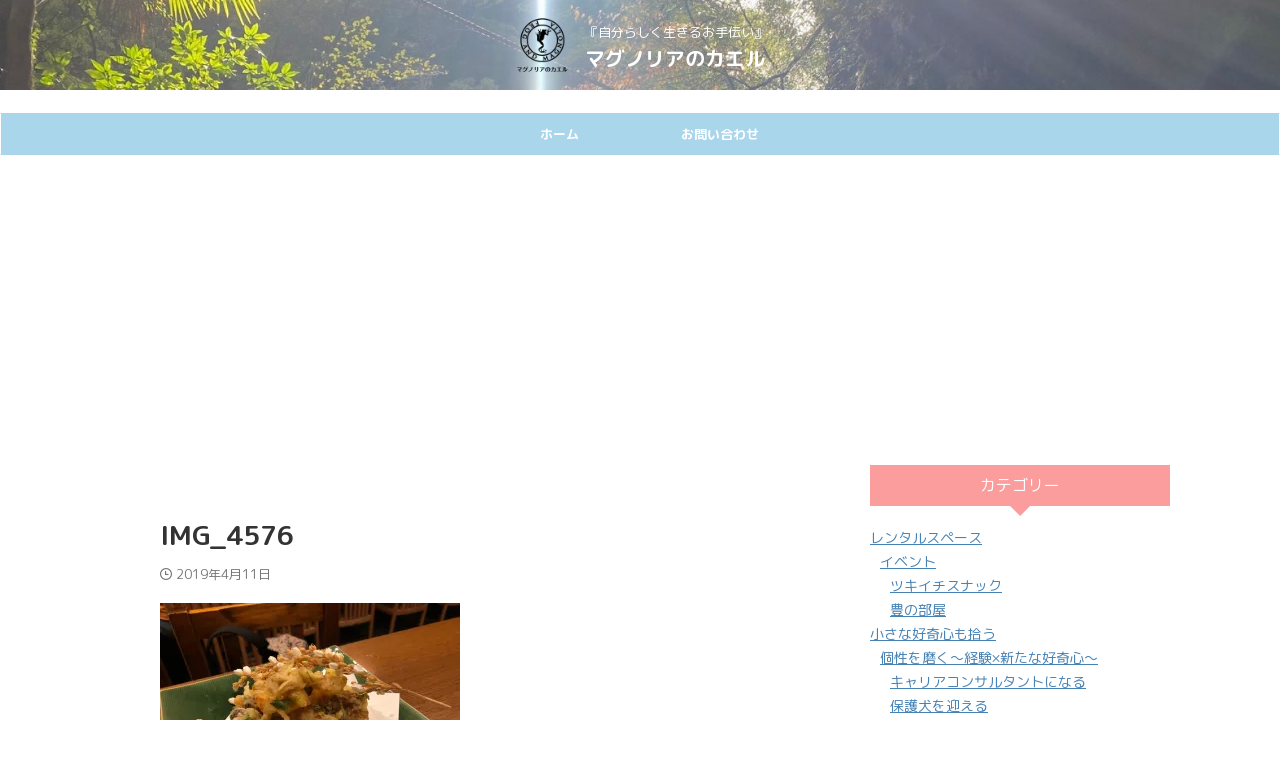

--- FILE ---
content_type: text/html; charset=UTF-8
request_url: https://frog-and-magnolia.com/yummy/japanese-arakicho-michisirube/attachment/img_4576/
body_size: 19803
content:

<!DOCTYPE html>
<!--[if lt IE 7]>
<html class="ie6" dir="ltr" lang="ja" prefix="og: https://ogp.me/ns#"> <![endif]-->
<!--[if IE 7]>
<html class="i7" dir="ltr" lang="ja" prefix="og: https://ogp.me/ns#"> <![endif]-->
<!--[if IE 8]>
<html class="ie" dir="ltr" lang="ja" prefix="og: https://ogp.me/ns#"> <![endif]-->
<!--[if gt IE 8]><!-->
<html dir="ltr" lang="ja" prefix="og: https://ogp.me/ns#" class="s-navi-search-overlay ">
	<!--<![endif]-->
	<head prefix="og: http://ogp.me/ns# fb: http://ogp.me/ns/fb# article: http://ogp.me/ns/article#">
		
	<!-- Global site tag (gtag.js) - Google Analytics -->
	<script async src="https://www.googletagmanager.com/gtag/js?id=UA-11444225"></script>
	<script>
	  window.dataLayer = window.dataLayer || [];
	  function gtag(){dataLayer.push(arguments);}
	  gtag('js', new Date());

	  gtag('config', 'UA-11444225');
	</script>
			<meta charset="UTF-8" >
		<meta name="viewport" content="width=device-width,initial-scale=1.0,user-scalable=no,viewport-fit=cover">
		<meta name="format-detection" content="telephone=no" >
		<meta name="referrer" content="no-referrer-when-downgrade"/>

					<meta name="robots" content="noindex,follow">
		
		<link rel="alternate" type="application/rss+xml" title="マグノリアのカエル RSS Feed" href="https://frog-and-magnolia.com/feed/" />
		<link rel="pingback" href="https://frog-and-magnolia.com/xmlrpc.php" >
		<!--[if lt IE 9]>
		<script src="https://frog-and-magnolia.com/wp-content/themes/affinger/js/html5shiv.js"></script>
		<![endif]-->
					<style>img:is([sizes="auto" i], [sizes^="auto," i]) { contain-intrinsic-size: 3000px 1500px }</style>
	
		<!-- All in One SEO 4.6.8.1 - aioseo.com -->
		<meta name="description" content="エビと栗と木の子のかき揚げ" />
		<meta name="robots" content="max-image-preview:large" />
		<meta name="google-site-verification" content="XhaD6RQgq1vQawahQMT22eN8BoAxRRi0kGBGHO3KS10" />
		<link rel="canonical" href="https://frog-and-magnolia.com/yummy/japanese-arakicho-michisirube/attachment/img_4576/" />
		<meta name="generator" content="All in One SEO (AIOSEO) 4.6.8.1" />
		<meta property="og:locale" content="ja_JP" />
		<meta property="og:site_name" content="マグノリアのカエル | 『自分らしく生きるお手伝い』" />
		<meta property="og:type" content="article" />
		<meta property="og:title" content="IMG_4576 | マグノリアのカエル" />
		<meta property="og:url" content="https://frog-and-magnolia.com/yummy/japanese-arakicho-michisirube/attachment/img_4576/" />
		<meta property="article:published_time" content="2019-04-11T08:17:55+00:00" />
		<meta property="article:modified_time" content="2019-04-11T08:18:14+00:00" />
		<meta name="twitter:card" content="summary" />
		<meta name="twitter:title" content="IMG_4576 | マグノリアのカエル" />
		<meta name="google" content="nositelinkssearchbox" />
		<script type="application/ld+json" class="aioseo-schema">
			{"@context":"https:\/\/schema.org","@graph":[{"@type":"BreadcrumbList","@id":"https:\/\/frog-and-magnolia.com\/yummy\/japanese-arakicho-michisirube\/attachment\/img_4576\/#breadcrumblist","itemListElement":[{"@type":"ListItem","@id":"https:\/\/frog-and-magnolia.com\/#listItem","position":1,"name":"\u5bb6","item":"https:\/\/frog-and-magnolia.com\/","nextItem":"https:\/\/frog-and-magnolia.com\/yummy\/japanese-arakicho-michisirube\/attachment\/img_4576\/#listItem"},{"@type":"ListItem","@id":"https:\/\/frog-and-magnolia.com\/yummy\/japanese-arakicho-michisirube\/attachment\/img_4576\/#listItem","position":2,"name":"IMG_4576","previousItem":"https:\/\/frog-and-magnolia.com\/#listItem"}]},{"@type":"ItemPage","@id":"https:\/\/frog-and-magnolia.com\/yummy\/japanese-arakicho-michisirube\/attachment\/img_4576\/#itempage","url":"https:\/\/frog-and-magnolia.com\/yummy\/japanese-arakicho-michisirube\/attachment\/img_4576\/","name":"IMG_4576 | \u30de\u30b0\u30ce\u30ea\u30a2\u306e\u30ab\u30a8\u30eb","description":"\u30a8\u30d3\u3068\u6817\u3068\u6728\u306e\u5b50\u306e\u304b\u304d\u63da\u3052","inLanguage":"ja","isPartOf":{"@id":"https:\/\/frog-and-magnolia.com\/#website"},"breadcrumb":{"@id":"https:\/\/frog-and-magnolia.com\/yummy\/japanese-arakicho-michisirube\/attachment\/img_4576\/#breadcrumblist"},"author":{"@id":"https:\/\/frog-and-magnolia.com\/author\/yoshiko-maeda\/#author"},"creator":{"@id":"https:\/\/frog-and-magnolia.com\/author\/yoshiko-maeda\/#author"},"datePublished":"2019-04-11T17:17:55+09:00","dateModified":"2019-04-11T17:18:14+09:00"},{"@type":"Organization","@id":"https:\/\/frog-and-magnolia.com\/#organization","name":"\u30de\u30b0\u30ce\u30ea\u30a2\u306e\u30ab\u30a8\u30eb","description":"\u300e\u81ea\u5206\u3089\u3057\u304f\u751f\u304d\u308b\u304a\u624b\u4f1d\u3044\u300f","url":"https:\/\/frog-and-magnolia.com\/"},{"@type":"Person","@id":"https:\/\/frog-and-magnolia.com\/author\/yoshiko-maeda\/#author","url":"https:\/\/frog-and-magnolia.com\/author\/yoshiko-maeda\/","name":"YoshikoM","image":{"@type":"ImageObject","@id":"https:\/\/frog-and-magnolia.com\/yummy\/japanese-arakicho-michisirube\/attachment\/img_4576\/#authorImage","url":"https:\/\/frog-and-magnolia.com\/wp-content\/uploads\/2019\/03\/\u304b\u3048\u308b\u30a2\u30a4\u30b3\u30f33-96x96.png","width":96,"height":96,"caption":"YoshikoM"}},{"@type":"WebSite","@id":"https:\/\/frog-and-magnolia.com\/#website","url":"https:\/\/frog-and-magnolia.com\/","name":"\u30de\u30b0\u30ce\u30ea\u30a2\u306e\u30ab\u30a8\u30eb","description":"\u300e\u81ea\u5206\u3089\u3057\u304f\u751f\u304d\u308b\u304a\u624b\u4f1d\u3044\u300f","inLanguage":"ja","publisher":{"@id":"https:\/\/frog-and-magnolia.com\/#organization"}}]}
		</script>
		<!-- All in One SEO -->

<title>IMG_4576 | マグノリアのカエル</title>
<link rel='dns-prefetch' href='//stats.wp.com' />
<link rel='dns-prefetch' href='//c0.wp.com' />
<link rel='dns-prefetch' href='//i0.wp.com' />
<script type="text/javascript">
/* <![CDATA[ */
window._wpemojiSettings = {"baseUrl":"https:\/\/s.w.org\/images\/core\/emoji\/15.0.3\/72x72\/","ext":".png","svgUrl":"https:\/\/s.w.org\/images\/core\/emoji\/15.0.3\/svg\/","svgExt":".svg","source":{"concatemoji":"https:\/\/frog-and-magnolia.com\/wp-includes\/js\/wp-emoji-release.min.js?ver=6.7.1"}};
/*! This file is auto-generated */
!function(i,n){var o,s,e;function c(e){try{var t={supportTests:e,timestamp:(new Date).valueOf()};sessionStorage.setItem(o,JSON.stringify(t))}catch(e){}}function p(e,t,n){e.clearRect(0,0,e.canvas.width,e.canvas.height),e.fillText(t,0,0);var t=new Uint32Array(e.getImageData(0,0,e.canvas.width,e.canvas.height).data),r=(e.clearRect(0,0,e.canvas.width,e.canvas.height),e.fillText(n,0,0),new Uint32Array(e.getImageData(0,0,e.canvas.width,e.canvas.height).data));return t.every(function(e,t){return e===r[t]})}function u(e,t,n){switch(t){case"flag":return n(e,"\ud83c\udff3\ufe0f\u200d\u26a7\ufe0f","\ud83c\udff3\ufe0f\u200b\u26a7\ufe0f")?!1:!n(e,"\ud83c\uddfa\ud83c\uddf3","\ud83c\uddfa\u200b\ud83c\uddf3")&&!n(e,"\ud83c\udff4\udb40\udc67\udb40\udc62\udb40\udc65\udb40\udc6e\udb40\udc67\udb40\udc7f","\ud83c\udff4\u200b\udb40\udc67\u200b\udb40\udc62\u200b\udb40\udc65\u200b\udb40\udc6e\u200b\udb40\udc67\u200b\udb40\udc7f");case"emoji":return!n(e,"\ud83d\udc26\u200d\u2b1b","\ud83d\udc26\u200b\u2b1b")}return!1}function f(e,t,n){var r="undefined"!=typeof WorkerGlobalScope&&self instanceof WorkerGlobalScope?new OffscreenCanvas(300,150):i.createElement("canvas"),a=r.getContext("2d",{willReadFrequently:!0}),o=(a.textBaseline="top",a.font="600 32px Arial",{});return e.forEach(function(e){o[e]=t(a,e,n)}),o}function t(e){var t=i.createElement("script");t.src=e,t.defer=!0,i.head.appendChild(t)}"undefined"!=typeof Promise&&(o="wpEmojiSettingsSupports",s=["flag","emoji"],n.supports={everything:!0,everythingExceptFlag:!0},e=new Promise(function(e){i.addEventListener("DOMContentLoaded",e,{once:!0})}),new Promise(function(t){var n=function(){try{var e=JSON.parse(sessionStorage.getItem(o));if("object"==typeof e&&"number"==typeof e.timestamp&&(new Date).valueOf()<e.timestamp+604800&&"object"==typeof e.supportTests)return e.supportTests}catch(e){}return null}();if(!n){if("undefined"!=typeof Worker&&"undefined"!=typeof OffscreenCanvas&&"undefined"!=typeof URL&&URL.createObjectURL&&"undefined"!=typeof Blob)try{var e="postMessage("+f.toString()+"("+[JSON.stringify(s),u.toString(),p.toString()].join(",")+"));",r=new Blob([e],{type:"text/javascript"}),a=new Worker(URL.createObjectURL(r),{name:"wpTestEmojiSupports"});return void(a.onmessage=function(e){c(n=e.data),a.terminate(),t(n)})}catch(e){}c(n=f(s,u,p))}t(n)}).then(function(e){for(var t in e)n.supports[t]=e[t],n.supports.everything=n.supports.everything&&n.supports[t],"flag"!==t&&(n.supports.everythingExceptFlag=n.supports.everythingExceptFlag&&n.supports[t]);n.supports.everythingExceptFlag=n.supports.everythingExceptFlag&&!n.supports.flag,n.DOMReady=!1,n.readyCallback=function(){n.DOMReady=!0}}).then(function(){return e}).then(function(){var e;n.supports.everything||(n.readyCallback(),(e=n.source||{}).concatemoji?t(e.concatemoji):e.wpemoji&&e.twemoji&&(t(e.twemoji),t(e.wpemoji)))}))}((window,document),window._wpemojiSettings);
/* ]]> */
</script>
<style id='wp-emoji-styles-inline-css' type='text/css'>

	img.wp-smiley, img.emoji {
		display: inline !important;
		border: none !important;
		box-shadow: none !important;
		height: 1em !important;
		width: 1em !important;
		margin: 0 0.07em !important;
		vertical-align: -0.1em !important;
		background: none !important;
		padding: 0 !important;
	}
</style>
<link rel='stylesheet' id='wp-block-library-css' href='https://c0.wp.com/c/6.7.1/wp-includes/css/dist/block-library/style.min.css' type='text/css' media='all' />
<link rel='stylesheet' id='mediaelement-css' href='https://c0.wp.com/c/6.7.1/wp-includes/js/mediaelement/mediaelementplayer-legacy.min.css' type='text/css' media='all' />
<link rel='stylesheet' id='wp-mediaelement-css' href='https://c0.wp.com/c/6.7.1/wp-includes/js/mediaelement/wp-mediaelement.min.css' type='text/css' media='all' />
<style id='jetpack-sharing-buttons-style-inline-css' type='text/css'>
.jetpack-sharing-buttons__services-list{display:flex;flex-direction:row;flex-wrap:wrap;gap:0;list-style-type:none;margin:5px;padding:0}.jetpack-sharing-buttons__services-list.has-small-icon-size{font-size:12px}.jetpack-sharing-buttons__services-list.has-normal-icon-size{font-size:16px}.jetpack-sharing-buttons__services-list.has-large-icon-size{font-size:24px}.jetpack-sharing-buttons__services-list.has-huge-icon-size{font-size:36px}@media print{.jetpack-sharing-buttons__services-list{display:none!important}}.editor-styles-wrapper .wp-block-jetpack-sharing-buttons{gap:0;padding-inline-start:0}ul.jetpack-sharing-buttons__services-list.has-background{padding:1.25em 2.375em}
</style>
<style id='classic-theme-styles-inline-css' type='text/css'>
/*! This file is auto-generated */
.wp-block-button__link{color:#fff;background-color:#32373c;border-radius:9999px;box-shadow:none;text-decoration:none;padding:calc(.667em + 2px) calc(1.333em + 2px);font-size:1.125em}.wp-block-file__button{background:#32373c;color:#fff;text-decoration:none}
</style>
<style id='global-styles-inline-css' type='text/css'>
:root{--wp--preset--aspect-ratio--square: 1;--wp--preset--aspect-ratio--4-3: 4/3;--wp--preset--aspect-ratio--3-4: 3/4;--wp--preset--aspect-ratio--3-2: 3/2;--wp--preset--aspect-ratio--2-3: 2/3;--wp--preset--aspect-ratio--16-9: 16/9;--wp--preset--aspect-ratio--9-16: 9/16;--wp--preset--color--black: #000000;--wp--preset--color--cyan-bluish-gray: #abb8c3;--wp--preset--color--white: #ffffff;--wp--preset--color--pale-pink: #f78da7;--wp--preset--color--vivid-red: #cf2e2e;--wp--preset--color--luminous-vivid-orange: #ff6900;--wp--preset--color--luminous-vivid-amber: #fcb900;--wp--preset--color--light-green-cyan: #eefaff;--wp--preset--color--vivid-green-cyan: #00d084;--wp--preset--color--pale-cyan-blue: #8ed1fc;--wp--preset--color--vivid-cyan-blue: #0693e3;--wp--preset--color--vivid-purple: #9b51e0;--wp--preset--color--soft-red: #e92f3d;--wp--preset--color--light-grayish-red: #fdf0f2;--wp--preset--color--vivid-yellow: #ffc107;--wp--preset--color--very-pale-yellow: #fffde7;--wp--preset--color--very-light-gray: #fafafa;--wp--preset--color--very-dark-gray: #313131;--wp--preset--color--original-color-a: #43a047;--wp--preset--color--original-color-b: #795548;--wp--preset--color--original-color-c: #ec407a;--wp--preset--color--original-color-d: #9e9d24;--wp--preset--gradient--vivid-cyan-blue-to-vivid-purple: linear-gradient(135deg,rgba(6,147,227,1) 0%,rgb(155,81,224) 100%);--wp--preset--gradient--light-green-cyan-to-vivid-green-cyan: linear-gradient(135deg,rgb(122,220,180) 0%,rgb(0,208,130) 100%);--wp--preset--gradient--luminous-vivid-amber-to-luminous-vivid-orange: linear-gradient(135deg,rgba(252,185,0,1) 0%,rgba(255,105,0,1) 100%);--wp--preset--gradient--luminous-vivid-orange-to-vivid-red: linear-gradient(135deg,rgba(255,105,0,1) 0%,rgb(207,46,46) 100%);--wp--preset--gradient--very-light-gray-to-cyan-bluish-gray: linear-gradient(135deg,rgb(238,238,238) 0%,rgb(169,184,195) 100%);--wp--preset--gradient--cool-to-warm-spectrum: linear-gradient(135deg,rgb(74,234,220) 0%,rgb(151,120,209) 20%,rgb(207,42,186) 40%,rgb(238,44,130) 60%,rgb(251,105,98) 80%,rgb(254,248,76) 100%);--wp--preset--gradient--blush-light-purple: linear-gradient(135deg,rgb(255,206,236) 0%,rgb(152,150,240) 100%);--wp--preset--gradient--blush-bordeaux: linear-gradient(135deg,rgb(254,205,165) 0%,rgb(254,45,45) 50%,rgb(107,0,62) 100%);--wp--preset--gradient--luminous-dusk: linear-gradient(135deg,rgb(255,203,112) 0%,rgb(199,81,192) 50%,rgb(65,88,208) 100%);--wp--preset--gradient--pale-ocean: linear-gradient(135deg,rgb(255,245,203) 0%,rgb(182,227,212) 50%,rgb(51,167,181) 100%);--wp--preset--gradient--electric-grass: linear-gradient(135deg,rgb(202,248,128) 0%,rgb(113,206,126) 100%);--wp--preset--gradient--midnight: linear-gradient(135deg,rgb(2,3,129) 0%,rgb(40,116,252) 100%);--wp--preset--font-size--small: .8em;--wp--preset--font-size--medium: 20px;--wp--preset--font-size--large: 1.5em;--wp--preset--font-size--x-large: 42px;--wp--preset--font-size--st-regular: 1em;--wp--preset--font-size--huge: 3em;--wp--preset--spacing--20: 0.44rem;--wp--preset--spacing--30: 0.67rem;--wp--preset--spacing--40: 1rem;--wp--preset--spacing--50: 1.5rem;--wp--preset--spacing--60: 2.25rem;--wp--preset--spacing--70: 3.38rem;--wp--preset--spacing--80: 5.06rem;--wp--preset--shadow--natural: 6px 6px 9px rgba(0, 0, 0, 0.2);--wp--preset--shadow--deep: 12px 12px 50px rgba(0, 0, 0, 0.4);--wp--preset--shadow--sharp: 6px 6px 0px rgba(0, 0, 0, 0.2);--wp--preset--shadow--outlined: 6px 6px 0px -3px rgba(255, 255, 255, 1), 6px 6px rgba(0, 0, 0, 1);--wp--preset--shadow--crisp: 6px 6px 0px rgba(0, 0, 0, 1);}:where(.is-layout-flex){gap: 0.5em;}:where(.is-layout-grid){gap: 0.5em;}body .is-layout-flex{display: flex;}.is-layout-flex{flex-wrap: wrap;align-items: center;}.is-layout-flex > :is(*, div){margin: 0;}body .is-layout-grid{display: grid;}.is-layout-grid > :is(*, div){margin: 0;}:where(.wp-block-columns.is-layout-flex){gap: 2em;}:where(.wp-block-columns.is-layout-grid){gap: 2em;}:where(.wp-block-post-template.is-layout-flex){gap: 1.25em;}:where(.wp-block-post-template.is-layout-grid){gap: 1.25em;}.has-black-color{color: var(--wp--preset--color--black) !important;}.has-cyan-bluish-gray-color{color: var(--wp--preset--color--cyan-bluish-gray) !important;}.has-white-color{color: var(--wp--preset--color--white) !important;}.has-pale-pink-color{color: var(--wp--preset--color--pale-pink) !important;}.has-vivid-red-color{color: var(--wp--preset--color--vivid-red) !important;}.has-luminous-vivid-orange-color{color: var(--wp--preset--color--luminous-vivid-orange) !important;}.has-luminous-vivid-amber-color{color: var(--wp--preset--color--luminous-vivid-amber) !important;}.has-light-green-cyan-color{color: var(--wp--preset--color--light-green-cyan) !important;}.has-vivid-green-cyan-color{color: var(--wp--preset--color--vivid-green-cyan) !important;}.has-pale-cyan-blue-color{color: var(--wp--preset--color--pale-cyan-blue) !important;}.has-vivid-cyan-blue-color{color: var(--wp--preset--color--vivid-cyan-blue) !important;}.has-vivid-purple-color{color: var(--wp--preset--color--vivid-purple) !important;}.has-black-background-color{background-color: var(--wp--preset--color--black) !important;}.has-cyan-bluish-gray-background-color{background-color: var(--wp--preset--color--cyan-bluish-gray) !important;}.has-white-background-color{background-color: var(--wp--preset--color--white) !important;}.has-pale-pink-background-color{background-color: var(--wp--preset--color--pale-pink) !important;}.has-vivid-red-background-color{background-color: var(--wp--preset--color--vivid-red) !important;}.has-luminous-vivid-orange-background-color{background-color: var(--wp--preset--color--luminous-vivid-orange) !important;}.has-luminous-vivid-amber-background-color{background-color: var(--wp--preset--color--luminous-vivid-amber) !important;}.has-light-green-cyan-background-color{background-color: var(--wp--preset--color--light-green-cyan) !important;}.has-vivid-green-cyan-background-color{background-color: var(--wp--preset--color--vivid-green-cyan) !important;}.has-pale-cyan-blue-background-color{background-color: var(--wp--preset--color--pale-cyan-blue) !important;}.has-vivid-cyan-blue-background-color{background-color: var(--wp--preset--color--vivid-cyan-blue) !important;}.has-vivid-purple-background-color{background-color: var(--wp--preset--color--vivid-purple) !important;}.has-black-border-color{border-color: var(--wp--preset--color--black) !important;}.has-cyan-bluish-gray-border-color{border-color: var(--wp--preset--color--cyan-bluish-gray) !important;}.has-white-border-color{border-color: var(--wp--preset--color--white) !important;}.has-pale-pink-border-color{border-color: var(--wp--preset--color--pale-pink) !important;}.has-vivid-red-border-color{border-color: var(--wp--preset--color--vivid-red) !important;}.has-luminous-vivid-orange-border-color{border-color: var(--wp--preset--color--luminous-vivid-orange) !important;}.has-luminous-vivid-amber-border-color{border-color: var(--wp--preset--color--luminous-vivid-amber) !important;}.has-light-green-cyan-border-color{border-color: var(--wp--preset--color--light-green-cyan) !important;}.has-vivid-green-cyan-border-color{border-color: var(--wp--preset--color--vivid-green-cyan) !important;}.has-pale-cyan-blue-border-color{border-color: var(--wp--preset--color--pale-cyan-blue) !important;}.has-vivid-cyan-blue-border-color{border-color: var(--wp--preset--color--vivid-cyan-blue) !important;}.has-vivid-purple-border-color{border-color: var(--wp--preset--color--vivid-purple) !important;}.has-vivid-cyan-blue-to-vivid-purple-gradient-background{background: var(--wp--preset--gradient--vivid-cyan-blue-to-vivid-purple) !important;}.has-light-green-cyan-to-vivid-green-cyan-gradient-background{background: var(--wp--preset--gradient--light-green-cyan-to-vivid-green-cyan) !important;}.has-luminous-vivid-amber-to-luminous-vivid-orange-gradient-background{background: var(--wp--preset--gradient--luminous-vivid-amber-to-luminous-vivid-orange) !important;}.has-luminous-vivid-orange-to-vivid-red-gradient-background{background: var(--wp--preset--gradient--luminous-vivid-orange-to-vivid-red) !important;}.has-very-light-gray-to-cyan-bluish-gray-gradient-background{background: var(--wp--preset--gradient--very-light-gray-to-cyan-bluish-gray) !important;}.has-cool-to-warm-spectrum-gradient-background{background: var(--wp--preset--gradient--cool-to-warm-spectrum) !important;}.has-blush-light-purple-gradient-background{background: var(--wp--preset--gradient--blush-light-purple) !important;}.has-blush-bordeaux-gradient-background{background: var(--wp--preset--gradient--blush-bordeaux) !important;}.has-luminous-dusk-gradient-background{background: var(--wp--preset--gradient--luminous-dusk) !important;}.has-pale-ocean-gradient-background{background: var(--wp--preset--gradient--pale-ocean) !important;}.has-electric-grass-gradient-background{background: var(--wp--preset--gradient--electric-grass) !important;}.has-midnight-gradient-background{background: var(--wp--preset--gradient--midnight) !important;}.has-small-font-size{font-size: var(--wp--preset--font-size--small) !important;}.has-medium-font-size{font-size: var(--wp--preset--font-size--medium) !important;}.has-large-font-size{font-size: var(--wp--preset--font-size--large) !important;}.has-x-large-font-size{font-size: var(--wp--preset--font-size--x-large) !important;}
:where(.wp-block-post-template.is-layout-flex){gap: 1.25em;}:where(.wp-block-post-template.is-layout-grid){gap: 1.25em;}
:where(.wp-block-columns.is-layout-flex){gap: 2em;}:where(.wp-block-columns.is-layout-grid){gap: 2em;}
:root :where(.wp-block-pullquote){font-size: 1.5em;line-height: 1.6;}
</style>
<link rel='stylesheet' id='normalize-css' href='https://frog-and-magnolia.com/wp-content/themes/affinger/css/normalize.css?ver=1.5.9' type='text/css' media='all' />
<link rel='stylesheet' id='st_svg-css' href='https://frog-and-magnolia.com/wp-content/themes/affinger/st_svg/style.css?ver=20240721' type='text/css' media='all' />
<link rel='stylesheet' id='slick-css' href='https://frog-and-magnolia.com/wp-content/themes/affinger/vendor/slick/slick.css?ver=1.8.0' type='text/css' media='all' />
<link rel='stylesheet' id='slick-theme-css' href='https://frog-and-magnolia.com/wp-content/themes/affinger/vendor/slick/slick-theme.css?ver=1.8.0' type='text/css' media='all' />
<link rel='stylesheet' id='fonts-googleapis-roundedmplus1c-css' href='//fonts.googleapis.com/css?family=M+PLUS+Rounded+1c%3A400%2C700&#038;display=swap&#038;subset=japanese&#038;ver=6.7.1' type='text/css' media='all' />
<link rel='stylesheet' id='style-css' href='https://frog-and-magnolia.com/wp-content/themes/affinger/style.css?ver=20240721' type='text/css' media='all' />
<link rel='stylesheet' id='single-css' href='https://frog-and-magnolia.com/wp-content/themes/affinger/st-rankcss.php' type='text/css' media='all' />
<link rel='stylesheet' id='st-themecss-css' href='https://frog-and-magnolia.com/wp-content/themes/affinger/st-themecss-loader.php?ver=6.7.1' type='text/css' media='all' />
<script type="text/javascript" src="https://c0.wp.com/c/6.7.1/wp-includes/js/jquery/jquery.min.js" id="jquery-core-js"></script>
<script type="text/javascript" src="https://c0.wp.com/c/6.7.1/wp-includes/js/jquery/jquery-migrate.min.js" id="jquery-migrate-js"></script>
<link rel="https://api.w.org/" href="https://frog-and-magnolia.com/wp-json/" /><link rel="alternate" title="JSON" type="application/json" href="https://frog-and-magnolia.com/wp-json/wp/v2/media/461" /><link rel='shortlink' href='https://frog-and-magnolia.com/?p=461' />
	<style>img#wpstats{display:none}</style>
		<meta name="google-site-verification" content="XhaD6RQgq1vQawahQMT22eN8BoAxRRi0kGBGHO3KS10" />
<style type="text/css">
@media print, screen and (min-width: 960px) {
	.home #st-header-cardlink {
		max-width:1210px;
		padding-left:70px;
		padding-right:70px;
box-sizing:border-box;
	}
}
</style>
<script async src="//pagead2.googlesyndication.com/pagead/js/adsbygoogle.js"></script>
<script>
     (adsbygoogle = window.adsbygoogle || []).push({
          google_ad_client: "ca-pub-3698022381886243",
          enable_page_level_ads: true
     });
</script>
<link rel="icon" href="https://i0.wp.com/frog-and-magnolia.com/wp-content/uploads/2019/03/cropped-Frog_head_frontal_outline_2.png?fit=32%2C32&#038;ssl=1" sizes="32x32" />
<link rel="icon" href="https://i0.wp.com/frog-and-magnolia.com/wp-content/uploads/2019/03/cropped-Frog_head_frontal_outline_2.png?fit=192%2C192&#038;ssl=1" sizes="192x192" />
<link rel="apple-touch-icon" href="https://i0.wp.com/frog-and-magnolia.com/wp-content/uploads/2019/03/cropped-Frog_head_frontal_outline_2.png?fit=180%2C180&#038;ssl=1" />
<meta name="msapplication-TileImage" content="https://i0.wp.com/frog-and-magnolia.com/wp-content/uploads/2019/03/cropped-Frog_head_frontal_outline_2.png?fit=270%2C270&#038;ssl=1" />
		
<!-- OGP -->

<meta property="og:type" content="article">
<meta property="og:title" content="IMG_4576">
<meta property="og:url" content="https://frog-and-magnolia.com/yummy/japanese-arakicho-michisirube/attachment/img_4576/">
<meta property="og:description" content="エビと栗と木の子のかき揚げ">
<meta property="og:site_name" content="マグノリアのカエル">
<meta property="og:image" content="https://frog-and-magnolia.com/wp-content/themes/affinger/images/no-img.png">


	<meta property="article:published_time" content="2019-04-11T17:17:55+09:00" />
		<meta property="article:author" content="YoshikoM" />

<!-- /OGP -->
		


<script>
	(function (window, document, $, undefined) {
		'use strict';

		var SlideBox = (function () {
			/**
			 * @param $element
			 *
			 * @constructor
			 */
			function SlideBox($element) {
				this._$element = $element;
			}

			SlideBox.prototype.$content = function () {
				return this._$element.find('[data-st-slidebox-content]');
			};

			SlideBox.prototype.$toggle = function () {
				return this._$element.find('[data-st-slidebox-toggle]');
			};

			SlideBox.prototype.$icon = function () {
				return this._$element.find('[data-st-slidebox-icon]');
			};

			SlideBox.prototype.$text = function () {
				return this._$element.find('[data-st-slidebox-text]');
			};

			SlideBox.prototype.is_expanded = function () {
				return !!(this._$element.filter('[data-st-slidebox-expanded="true"]').length);
			};

			SlideBox.prototype.expand = function () {
				var self = this;

				this.$content().slideDown()
					.promise()
					.then(function () {
						var $icon = self.$icon();
						var $text = self.$text();

						$icon.removeClass($icon.attr('data-st-slidebox-icon-collapsed'))
							.addClass($icon.attr('data-st-slidebox-icon-expanded'))

						$text.text($text.attr('data-st-slidebox-text-expanded'))

						self._$element.removeClass('is-collapsed')
							.addClass('is-expanded');

						self._$element.attr('data-st-slidebox-expanded', 'true');
					});
			};

			SlideBox.prototype.collapse = function () {
				var self = this;

				this.$content().slideUp()
					.promise()
					.then(function () {
						var $icon = self.$icon();
						var $text = self.$text();

						$icon.removeClass($icon.attr('data-st-slidebox-icon-expanded'))
							.addClass($icon.attr('data-st-slidebox-icon-collapsed'))

						$text.text($text.attr('data-st-slidebox-text-collapsed'))

						self._$element.removeClass('is-expanded')
							.addClass('is-collapsed');

						self._$element.attr('data-st-slidebox-expanded', 'false');
					});
			};

			SlideBox.prototype.toggle = function () {
				if (this.is_expanded()) {
					this.collapse();
				} else {
					this.expand();
				}
			};

			SlideBox.prototype.add_event_listeners = function () {
				var self = this;

				this.$toggle().on('click', function (event) {
					self.toggle();
				});
			};

			SlideBox.prototype.initialize = function () {
				this.add_event_listeners();
			};

			return SlideBox;
		}());

		function on_ready() {
			var slideBoxes = [];

			$('[data-st-slidebox]').each(function () {
				var $element = $(this);
				var slideBox = new SlideBox($element);

				slideBoxes.push(slideBox);

				slideBox.initialize();
			});

			return slideBoxes;
		}

		$(on_ready);
	}(window, window.document, jQuery));
</script>

	<script>
		(function (window, document, $, undefined) {
			'use strict';

			$(function(){
			$('.post h2:not([class^="is-style-st-heading-custom-"]):not([class*=" is-style-st-heading-custom-"]):not(.st-css-no2) , .h2modoki').wrapInner('<span class="st-dash-design"></span>');
			})
		}(window, window.document, jQuery));
	</script>

<script>
	(function (window, document, $, undefined) {
		'use strict';

		$(function(){
			/* 第一階層のみの目次にクラスを挿入 */
			$("#toc_container:not(:has(ul ul))").addClass("only-toc");
			/* アコーディオンメニュー内のカテゴリーにクラス追加 */
			$(".st-ac-box ul:has(.cat-item)").each(function(){
				$(this).addClass("st-ac-cat");
			});
		});
	}(window, window.document, jQuery));
</script>

<script>
	(function (window, document, $, undefined) {
		'use strict';

		$(function(){
									$('.st-star').parent('.rankh4').css('padding-bottom','5px'); // スターがある場合のランキング見出し調整
		});
	}(window, window.document, jQuery));
</script>




	<script>
		(function (window, document, $, undefined) {
			'use strict';

			$(function() {
				$('.is-style-st-paragraph-kaiwa').wrapInner('<span class="st-paragraph-kaiwa-text">');
			});
		}(window, window.document, jQuery));
	</script>

	<script>
		(function (window, document, $, undefined) {
			'use strict';

			$(function() {
				$('.is-style-st-paragraph-kaiwa-b').wrapInner('<span class="st-paragraph-kaiwa-text">');
			});
		}(window, window.document, jQuery));
	</script>

<script>
	/* Gutenbergスタイルを調整 */
	(function (window, document, $, undefined) {
		'use strict';

		$(function() {
			$( '[class^="is-style-st-paragraph-"],[class*=" is-style-st-paragraph-"]' ).wrapInner( '<span class="st-noflex"></span>' );
		});
	}(window, window.document, jQuery));
</script>





			</head>
	<body ontouchstart="" class="attachment attachment-template-default single single-attachment postid-461 attachmentid-461 attachment-jpeg st-af-ex not-front-page" >				<div id="st-ami">
				<div id="wrapper" class="" ontouchstart="">
				<div id="wrapper-in">

					

<header id="st-headwide">
	<div id="header-full">
		<div id="headbox-bg-fixed">
			<div id="headbox-bg">
				<div id="headbox">

						<nav id="s-navi" class="pcnone" data-st-nav data-st-nav-type="normal">
		<dl class="acordion is-active" data-st-nav-primary>
			<dt class="trigger">
				<p class="acordion_button"><span class="op op-menu"><i class="st-fa st-svg-menu_thin"></i></span></p>

				
									<div id="st-mobile-logo"></div>
				
				<!-- 追加メニュー -->
				
				<!-- 追加メニュー2 -->
				
			</dt>

			<dd class="acordion_tree">
				<div class="acordion_tree_content">

											<div class="st-ac-box">
							<div id="search-3" class="st-widgets-box ac-widgets-top widget_search"><div id="search" class="search-custom-d">
	<form method="get" id="searchform" action="https://frog-and-magnolia.com/">
		<label class="hidden" for="s">
					</label>
		<input type="text" placeholder="" value="" name="s" id="s" />
		<input type="submit" value="&#xf002;" class="st-fa" id="searchsubmit" />
	</form>
</div>
<!-- /stinger -->
</div>						</div>
					
					<div class="menu"><ul>
<li class="page_item page-item-49"><a href="https://frog-and-magnolia.com/contact/"><span class="menu-item-label">お問い合わせ</span></a></li>
</ul></div>

					<div class="clear"></div>

					
				</div>
			</dd>

					</dl>

					</nav>

											<div id="header-l">
															<div id="st-icon-logo">
																			<a href="https://frog-and-magnolia.com/"><img class="st-icon-logo-sp" src="https://frog-and-magnolia.com/wp-content/uploads/2019/03/frogmag-1-e1553747242916.png" width="70" height="75"></a>
																	</div>
							
							<div id="st-text-logo">
								
    
		
			<!-- キャプション -->
			
				          		 	 <p class="descr sitenametop">
           		     	『自分らしく生きるお手伝い』           			 </p>
				
			
			<!-- ロゴ又はブログ名 -->
			          		  <p class="sitename"><a href="https://frog-and-magnolia.com/">
              		                  		    マグノリアのカエル               		           		  </a></p>
        				<!-- ロゴ又はブログ名ここまで -->

		
	
							</div>
						</div><!-- /#header-l -->
					
					<div id="header-r" class="smanone">
						
					</div><!-- /#header-r -->

				</div><!-- /#headbox -->
			</div><!-- /#headbox-bg clearfix -->
		</div><!-- /#headbox-bg-fixed -->

		
		
		
					<nav class="menu"><ul>
<li class="page_item page-item-49"><a href="https://frog-and-magnolia.com/contact/">お問い合わせ</a></li>
</ul></nav>
	
			

			<div id="gazou-wide">
					<div id="st-menubox">
			<div id="st-menuwide">
				<div id="st-menuwide-fixed">
					<nav class="smanone clearfix"><ul id="menu-%e6%97%a7%e3%83%9e%e3%82%b0%e3%83%8e%e3%83%aa%e3%82%a2" class="menu"><li id="menu-item-58" class="menu-item menu-item-type-custom menu-item-object-custom menu-item-home menu-item-has-children menu-item-58"><a href="http://frog-and-magnolia.com">ホーム</a>
<ul class="sub-menu">
	<li id="menu-item-1916" class="menu-item menu-item-type-taxonomy menu-item-object-category menu-item-1916"><a href="https://frog-and-magnolia.com/category/blog/">小さな好奇心も拾う</a></li>
	<li id="menu-item-1919" class="menu-item menu-item-type-taxonomy menu-item-object-category menu-item-1919"><a href="https://frog-and-magnolia.com/category/body/">身体を整える</a></li>
	<li id="menu-item-1917" class="menu-item menu-item-type-taxonomy menu-item-object-category menu-item-1917"><a href="https://frog-and-magnolia.com/category/wisdom/">暮らしの知恵</a></li>
	<li id="menu-item-1918" class="menu-item menu-item-type-taxonomy menu-item-object-category menu-item-has-children menu-item-1918"><a href="https://frog-and-magnolia.com/category/yummy/">美味しいを探求</a>
	<ul class="sub-menu">
		<li id="menu-item-1924" class="menu-item menu-item-type-taxonomy menu-item-object-category menu-item-1924"><a href="https://frog-and-magnolia.com/category/yummy/cooking/">料理・レシピ編</a></li>
		<li id="menu-item-1926" class="menu-item menu-item-type-taxonomy menu-item-object-category menu-item-1926"><a href="https://frog-and-magnolia.com/category/yummy/arackicho/">荒木町</a></li>
		<li id="menu-item-1923" class="menu-item menu-item-type-taxonomy menu-item-object-category menu-item-1923"><a href="https://frog-and-magnolia.com/category/yummy/yotsuya3/">四谷３丁目</a></li>
		<li id="menu-item-1922" class="menu-item menu-item-type-taxonomy menu-item-object-category menu-item-1922"><a href="https://frog-and-magnolia.com/category/yummy/yotsuya2/">四谷２丁目</a></li>
		<li id="menu-item-1921" class="menu-item menu-item-type-taxonomy menu-item-object-category menu-item-1921"><a href="https://frog-and-magnolia.com/category/yummy/yotsuya1/">四谷１丁目</a></li>
		<li id="menu-item-1925" class="menu-item menu-item-type-taxonomy menu-item-object-category menu-item-1925"><a href="https://frog-and-magnolia.com/category/yummy/%e7%95%aa%e5%a4%96%e7%b7%a8/">番外編</a></li>
	</ul>
</li>
</ul>
</li>
<li id="menu-item-57" class="menu-item menu-item-type-post_type menu-item-object-page menu-item-57"><a href="https://frog-and-magnolia.com/contact/">お問い合わせ</a></li>
</ul></nav>				</div>
			</div>
		</div>
										<div id="st-headerbox">
						<div id="st-header">
						</div>
					</div>
									</div>
		
	</div><!-- #header-full -->

	





</header>

					<div id="content-w">

						
						
	
			<div id="st-header-post-under-box" class="st-header-post-no-data "
		     style="">
			<div class="st-dark-cover">
							</div>
		</div>
	
<div id="content" class="clearfix">
	<div id="contentInner">
		<main>
			<article>
														<div id="post-461" class="post st-custom post-461 attachment type-attachment status-inherit hentry">
				
					
																
					
					<!--ぱんくず -->
										<!--/ ぱんくず -->

					<!--ループ開始 -->
															
																									<p class="st-catgroup">
																							</p>
						
						<h1 class="entry-title">IMG_4576</h1>

						
	<div class="blogbox ">
		<p><span class="kdate">
								<i class="st-fa st-svg-clock-o"></i><time class="updated" datetime="2019-04-11T17:17:55+0900">2019年4月11日</time>
						</span></p>
	</div>
					
					
					
					
					<div class="mainbox">
						<div id="nocopy" ><!-- コピー禁止エリアここから -->
							
							
							
							<div class="entry-content">
								<p class="attachment"><a href='https://i0.wp.com/frog-and-magnolia.com/wp-content/uploads/2019/04/IMG_4576.jpg?ssl=1'><img decoding="async" width="300" height="225" src="https://i0.wp.com/frog-and-magnolia.com/wp-content/uploads/2019/04/IMG_4576.jpg?fit=300%2C225&amp;ssl=1" class="attachment-medium size-medium" alt="" srcset="https://i0.wp.com/frog-and-magnolia.com/wp-content/uploads/2019/04/IMG_4576.jpg?w=4032&amp;ssl=1 4032w, https://i0.wp.com/frog-and-magnolia.com/wp-content/uploads/2019/04/IMG_4576.jpg?resize=300%2C225&amp;ssl=1 300w, https://i0.wp.com/frog-and-magnolia.com/wp-content/uploads/2019/04/IMG_4576.jpg?resize=768%2C576&amp;ssl=1 768w, https://i0.wp.com/frog-and-magnolia.com/wp-content/uploads/2019/04/IMG_4576.jpg?resize=1024%2C768&amp;ssl=1 1024w, https://i0.wp.com/frog-and-magnolia.com/wp-content/uploads/2019/04/IMG_4576.jpg?resize=1060%2C795&amp;ssl=1 1060w, https://i0.wp.com/frog-and-magnolia.com/wp-content/uploads/2019/04/IMG_4576.jpg?w=1840&amp;ssl=1 1840w, https://i0.wp.com/frog-and-magnolia.com/wp-content/uploads/2019/04/IMG_4576.jpg?w=2760&amp;ssl=1 2760w" sizes="(max-width: 300px) 100vw, 300px" /></a></p>
							</div>
						</div><!-- コピー禁止エリアここまで -->

												
					<div class="adbox">
				
							
	
									<div style="padding-top:10px;">
						
		
	
					</div>
							</div>
			

						
					</div><!-- .mainboxここまで -->

																
					
					
	
	<div class="sns st-sns-singular">
	<ul class="clearfix">
					<!--ツイートボタン-->
			<li class="twitter">
			<a rel="nofollow" onclick="window.open('//twitter.com/intent/tweet?url=https%3A%2F%2Ffrog-and-magnolia.com%2Fyummy%2Fjapanese-arakicho-michisirube%2Fattachment%2Fimg_4576%2F&text=IMG_4576&tw_p=tweetbutton', '', 'width=500,height=450'); return false;" title="twitter"><i class="st-fa st-svg-twitter"></i><span class="snstext " >Post</span></a>
			</li>
		
					<!--シェアボタン-->
			<li class="facebook">
			<a href="//www.facebook.com/sharer.php?src=bm&u=https%3A%2F%2Ffrog-and-magnolia.com%2Fyummy%2Fjapanese-arakicho-michisirube%2Fattachment%2Fimg_4576%2F&t=IMG_4576" target="_blank" rel="nofollow noopener" title="facebook"><i class="st-fa st-svg-facebook"></i><span class="snstext " >Share</span>
			</a>
			</li>
		
					<!--ポケットボタン-->
			<li class="pocket">
			<a rel="nofollow" onclick="window.open('//getpocket.com/edit?url=https%3A%2F%2Ffrog-and-magnolia.com%2Fyummy%2Fjapanese-arakicho-michisirube%2Fattachment%2Fimg_4576%2F&title=IMG_4576', '', 'width=500,height=350'); return false;" title="pocket"><i class="st-fa st-svg-get-pocket"></i><span class="snstext " >Pocket</span></a></li>
		
					<!--はてブボタン-->
			<li class="hatebu">
				<a href="//b.hatena.ne.jp/entry/https://frog-and-magnolia.com/yummy/japanese-arakicho-michisirube/attachment/img_4576/" class="hatena-bookmark-button" data-hatena-bookmark-layout="simple" title="IMG_4576" rel="nofollow" title="hatenabookmark"><i class="st-fa st-svg-hateb"></i><span class="snstext " >Hatena</span>
				</a><script type="text/javascript" src="//b.st-hatena.com/js/bookmark_button.js" charset="utf-8" async="async"></script>

			</li>
		
		
					<!--LINEボタン-->
			<li class="line">
			<a href="//line.me/R/msg/text/?IMG_4576%0Ahttps%3A%2F%2Ffrog-and-magnolia.com%2Fyummy%2Fjapanese-arakicho-michisirube%2Fattachment%2Fimg_4576%2F" target="_blank" rel="nofollow noopener" title="line"><i class="st-fa st-svg-line" aria-hidden="true"></i><span class="snstext" >LINE</span></a>
			</li>
		
		
					<!--URLコピーボタン-->
			<li class="share-copy">
			<a href="#" rel="nofollow" data-st-copy-text="IMG_4576 / https://frog-and-magnolia.com/yummy/japanese-arakicho-michisirube/attachment/img_4576/" title="urlcopy"><i class="st-fa st-svg-clipboard"></i><span class="snstext" >URLコピー</span></a>
			</li>
		
	</ul>

	</div>

											
											<p class="tagst">
							<i class="st-fa st-svg-folder-open-o" aria-hidden="true"></i>-<br/>
													</p>
					
					<aside>
						<p class="author" style="display:none;"><a href="https://frog-and-magnolia.com/author/yoshiko-maeda/" title="YoshikoM" class="vcard author"><span class="fn">author</span></a></p>
																		<!--ループ終了-->

																					<hr class="hrcss">

<div id="comments">
	
		<div id="respond" class="comment-respond">
		<h3 id="reply-title" class="comment-reply-title">comment <small><a rel="nofollow" id="cancel-comment-reply-link" href="/yummy/japanese-arakicho-michisirube/attachment/img_4576/#respond" style="display:none;">コメントをキャンセル</a></small></h3><form action="https://frog-and-magnolia.com/wp-comments-post.php" method="post" id="commentform" class="comment-form"><p class="comment-notes"><span id="email-notes">メールアドレスが公開されることはありません。</span> <span class="required-field-message"><span class="required">※</span> が付いている欄は必須項目です</span></p><p class="comment-form-comment"><label for="comment">コメント <span class="required">※</span></label> <textarea id="comment" name="comment" cols="45" rows="8" maxlength="65525" required="required"></textarea></p><p class="comment-form-author"><label for="author">名前 <span class="required">※</span></label> <input id="author" name="author" type="text" value="" size="30" maxlength="245" autocomplete="name" required="required" /></p>
<p class="comment-form-email"><label for="email">メール <span class="required">※</span></label> <input id="email" name="email" type="text" value="" size="30" maxlength="100" aria-describedby="email-notes" autocomplete="email" required="required" /></p>
<p class="comment-form-url"><label for="url">サイト</label> <input id="url" name="url" type="text" value="" size="30" maxlength="200" autocomplete="url" /></p>
<p><img src="https://frog-and-magnolia.com/wp-content/siteguard/413678189.png" alt="CAPTCHA"></p><p><label for="siteguard_captcha">上に表示された文字を入力してください。</label><br /><input type="text" name="siteguard_captcha" id="siteguard_captcha" class="input" value="" size="10" aria-required="true" /><input type="hidden" name="siteguard_captcha_prefix" id="siteguard_captcha_prefix" value="413678189" /></p><p class="form-submit"><input name="submit" type="submit" id="submit" class="submit" value="送信" /> <input type='hidden' name='comment_post_ID' value='461' id='comment_post_ID' />
<input type='hidden' name='comment_parent' id='comment_parent' value='0' />
</p><p style="display: none;"><input type="hidden" id="akismet_comment_nonce" name="akismet_comment_nonce" value="55920bb002" /></p><p style="display: none !important;" class="akismet-fields-container" data-prefix="ak_"><label>&#916;<textarea name="ak_hp_textarea" cols="45" rows="8" maxlength="100"></textarea></label><input type="hidden" id="ak_js_1" name="ak_js" value="15"/><script>document.getElementById( "ak_js_1" ).setAttribute( "value", ( new Date() ).getTime() );</script></p></form>	</div><!-- #respond -->
	<p class="akismet_comment_form_privacy_notice">このサイトはスパムを低減するために Akismet を使っています。<a href="https://akismet.com/privacy/" target="_blank" rel="nofollow noopener">コメントデータの処理方法の詳細はこちらをご覧ください</a>。</p></div>


<!-- END singer -->
													
						<!--関連記事-->
						
	
	<h4 class="point"><span class="point-in">関連記事</span></h4>

	
<div class="kanren" data-st-load-more-content
     data-st-load-more-id="38cf320c-b7a0-495a-a9a8-ae374555bb27">
			
			
						
			<dl class="clearfix">
				<dt><a href="https://frog-and-magnolia.com/wisdom/learn_book_metaphysics-hikiyose/">
						
															<img width="150" height="150" src="https://i0.wp.com/frog-and-magnolia.com/wp-content/uploads/2019/03/hawaii_rainbow.png?resize=150%2C150&amp;ssl=1" class="attachment-st_thumb150 size-st_thumb150 wp-post-image" alt="" decoding="async" srcset="https://i0.wp.com/frog-and-magnolia.com/wp-content/uploads/2019/03/hawaii_rainbow.png?resize=150%2C150&amp;ssl=1 150w, https://i0.wp.com/frog-and-magnolia.com/wp-content/uploads/2019/03/hawaii_rainbow.png?resize=100%2C100&amp;ssl=1 100w, https://i0.wp.com/frog-and-magnolia.com/wp-content/uploads/2019/03/hawaii_rainbow.png?resize=300%2C300&amp;ssl=1 300w, https://i0.wp.com/frog-and-magnolia.com/wp-content/uploads/2019/03/hawaii_rainbow.png?resize=400%2C400&amp;ssl=1 400w, https://i0.wp.com/frog-and-magnolia.com/wp-content/uploads/2019/03/hawaii_rainbow.png?resize=60%2C60&amp;ssl=1 60w, https://i0.wp.com/frog-and-magnolia.com/wp-content/uploads/2019/03/hawaii_rainbow.png?zoom=3&amp;resize=150%2C150&amp;ssl=1 450w" sizes="(max-width: 150px) 100vw, 150px" />							
											</a></dt>
				<dd>
					

					<h5 class="kanren-t">
						<a href="https://frog-and-magnolia.com/wisdom/learn_book_metaphysics-hikiyose/">盲信から目覚めよ！『引き寄せの法則の真実』感想｜★★★★☆ おススメ</a>
					</h5>

						<div class="st-excerpt smanone">
		<p>『引き寄せの法則の真実』（e-book） 金山慶允著 評価　★★★★★　excellent! 必読 総評　法則を知ること、それは自分の深いルーツを知り ひいては、この世の仕組みを知ることになる 読むき ... </p>
	</div>

					
				</dd>
			</dl>
		
			
						
			<dl class="clearfix">
				<dt><a href="https://frog-and-magnolia.com/blog/resucueddog_maakun_3/">
						
															<img width="150" height="150" src="https://i0.wp.com/frog-and-magnolia.com/wp-content/uploads/2021/03/walking_smile.jpg?resize=150%2C150&amp;ssl=1" class="attachment-st_thumb150 size-st_thumb150 wp-post-image" alt="" decoding="async" srcset="https://i0.wp.com/frog-and-magnolia.com/wp-content/uploads/2021/03/walking_smile.jpg?resize=150%2C150&amp;ssl=1 150w, https://i0.wp.com/frog-and-magnolia.com/wp-content/uploads/2021/03/walking_smile.jpg?resize=100%2C100&amp;ssl=1 100w, https://i0.wp.com/frog-and-magnolia.com/wp-content/uploads/2021/03/walking_smile.jpg?zoom=2&amp;resize=150%2C150&amp;ssl=1 300w, https://i0.wp.com/frog-and-magnolia.com/wp-content/uploads/2021/03/walking_smile.jpg?zoom=3&amp;resize=150%2C150&amp;ssl=1 450w" sizes="(max-width: 150px) 100vw, 150px" />							
											</a></dt>
				<dd>
					

					<h5 class="kanren-t">
						<a href="https://frog-and-magnolia.com/blog/resucueddog_maakun_3/">非営利動物保護団体「ととのんハウス」について【保護犬を迎える　その３】</a>
					</h5>

						<div class="st-excerpt smanone">
		<p>&nbsp; さて、ご縁をいただいた「ととのんハウス」ですが、 当団体のサイトは、やたらとにぎやか。 &nbsp; 手作り感満載。 ちゃんと理解するにはある程度、慣れが必要でした。 &nbsp; とい ... </p>
	</div>

					
				</dd>
			</dl>
		
			
						
			<dl class="clearfix">
				<dt><a href="https://frog-and-magnolia.com/wisdom/book-business-googleadsence-moneytize/">
						
															<img width="150" height="150" src="https://i0.wp.com/frog-and-magnolia.com/wp-content/uploads/2019/04/IMG_0193.jpg?resize=150%2C150&amp;ssl=1" class="attachment-st_thumb150 size-st_thumb150 wp-post-image" alt="" decoding="async" srcset="https://i0.wp.com/frog-and-magnolia.com/wp-content/uploads/2019/04/IMG_0193.jpg?resize=150%2C150&amp;ssl=1 150w, https://i0.wp.com/frog-and-magnolia.com/wp-content/uploads/2019/04/IMG_0193.jpg?resize=100%2C100&amp;ssl=1 100w, https://i0.wp.com/frog-and-magnolia.com/wp-content/uploads/2019/04/IMG_0193.jpg?resize=300%2C300&amp;ssl=1 300w, https://i0.wp.com/frog-and-magnolia.com/wp-content/uploads/2019/04/IMG_0193.jpg?resize=400%2C400&amp;ssl=1 400w, https://i0.wp.com/frog-and-magnolia.com/wp-content/uploads/2019/04/IMG_0193.jpg?resize=60%2C60&amp;ssl=1 60w, https://i0.wp.com/frog-and-magnolia.com/wp-content/uploads/2019/04/IMG_0193.jpg?zoom=3&amp;resize=150%2C150&amp;ssl=1 450w" sizes="(max-width: 150px) 100vw, 150px" />							
											</a></dt>
				<dd>
					

					<h5 class="kanren-t">
						<a href="https://frog-and-magnolia.com/wisdom/book-business-googleadsence-moneytize/">サイト制作の真髄がわかる本『Google AdSence マネタイズの教科書』★★★★★　excellent 必読！</a>
					</h5>

						<div class="st-excerpt smanone">
		<p>『Google AdSence マネタイズの教科書』（2018年発行） のんくら(早川 修) (著), a-ki (著), 石田 健介 (著), 染谷 昌利 (著) 評価　★★★★★　excellen ... </p>
	</div>

					
				</dd>
			</dl>
		
			
						
			<dl class="clearfix">
				<dt><a href="https://frog-and-magnolia.com/blog/howtoorijinalcareer3-theories/">
						
															<img width="150" height="150" src="https://i0.wp.com/frog-and-magnolia.com/wp-content/uploads/2020/10/selendipity-min-scaled.jpg?resize=150%2C150&amp;ssl=1" class="attachment-st_thumb150 size-st_thumb150 wp-post-image" alt="" decoding="async" srcset="https://i0.wp.com/frog-and-magnolia.com/wp-content/uploads/2020/10/selendipity-min-scaled.jpg?resize=150%2C150&amp;ssl=1 150w, https://i0.wp.com/frog-and-magnolia.com/wp-content/uploads/2020/10/selendipity-min-scaled.jpg?resize=100%2C100&amp;ssl=1 100w, https://i0.wp.com/frog-and-magnolia.com/wp-content/uploads/2020/10/selendipity-min-scaled.jpg?zoom=2&amp;resize=150%2C150&amp;ssl=1 300w, https://i0.wp.com/frog-and-magnolia.com/wp-content/uploads/2020/10/selendipity-min-scaled.jpg?zoom=3&amp;resize=150%2C150&amp;ssl=1 450w" sizes="(max-width: 150px) 100vw, 150px" />							
											</a></dt>
				<dd>
					

					<h5 class="kanren-t">
						<a href="https://frog-and-magnolia.com/blog/howtoorijinalcareer3-theories/">理論づくめでうんざり…　結局、今の時代に、必要な理論って何？/ キャリアコンサルタントになる！No.３『個性を磨く～経験×新たな好奇心 ～』</a>
					</h5>

						<div class="st-excerpt smanone">
		<p>&nbsp; キャリアコンサルタントとして、カウンセリングに必要なのは、まずは理論の理解です。 &nbsp; フロイトの精神分析から端を発する心理学、そこから発達した様々な❝キャリア理論❞と呼ばれるも ... </p>
	</div>

					
				</dd>
			</dl>
		
			
						
			<dl class="clearfix">
				<dt><a href="https://frog-and-magnolia.com/blog/resucueddog_maakun_4/">
						
															<img width="150" height="150" src="https://i0.wp.com/frog-and-magnolia.com/wp-content/uploads/2021/03/IMG_sleeping.jpg?resize=150%2C150&amp;ssl=1" class="attachment-st_thumb150 size-st_thumb150 wp-post-image" alt="" decoding="async" srcset="https://i0.wp.com/frog-and-magnolia.com/wp-content/uploads/2021/03/IMG_sleeping.jpg?resize=150%2C150&amp;ssl=1 150w, https://i0.wp.com/frog-and-magnolia.com/wp-content/uploads/2021/03/IMG_sleeping.jpg?resize=100%2C100&amp;ssl=1 100w, https://i0.wp.com/frog-and-magnolia.com/wp-content/uploads/2021/03/IMG_sleeping.jpg?zoom=2&amp;resize=150%2C150&amp;ssl=1 300w, https://i0.wp.com/frog-and-magnolia.com/wp-content/uploads/2021/03/IMG_sleeping.jpg?zoom=3&amp;resize=150%2C150&amp;ssl=1 450w" sizes="(max-width: 150px) 100vw, 150px" />							
											</a></dt>
				<dd>
					

					<h5 class="kanren-t">
						<a href="https://frog-and-magnolia.com/blog/resucueddog_maakun_4/">動物保護団体「ととのんハウス」見学だけのはずが…【保護犬を迎える　その４】</a>
					</h5>

						<div class="st-excerpt smanone">
		<p>&nbsp; 保護犬の面会当日、現地到着。 &nbsp; 募集スタートの２日目なんて、当然、トイプードルはすべて譲渡決定済み！笑 &nbsp; とりあえず見学だ！ &nbsp; ここで何かしら行動に移 ... </p>
	</div>

					
				</dd>
			</dl>
					</div>


						<!--ページナビ-->
						
<div class="p-navi clearfix">

	
	</div>

					</aside>

				</div>
				<!--/post-->
			</article>
		</main>
	</div>
	<!-- /#contentInner -->
	

	
			<div id="side">
			<aside>
									<div class="side-topad">
													<div id="categories-3" class="side-widgets widget_categories"><p class="st-widgets-title"><span>カテゴリー</span></p>
			<ul>
					<li class="cat-item cat-item-3"><a href="https://frog-and-magnolia.com/category/rentalspace/" ><span class="cat-item-label">レンタルスペース</span></a>
<ul class='children'>
	<li class="cat-item cat-item-13"><a href="https://frog-and-magnolia.com/category/rentalspace/event/" ><span class="cat-item-label">イベント</span></a>
	<ul class='children'>
	<li class="cat-item cat-item-25"><a href="https://frog-and-magnolia.com/category/rentalspace/event/snack_tukiichi/" ><span class="cat-item-label">ツキイチスナック</span></a>
</li>
	<li class="cat-item cat-item-4"><a href="https://frog-and-magnolia.com/category/rentalspace/event/yutakaroom/" ><span class="cat-item-label">豊の部屋</span></a>
</li>
	</ul>
</li>
</ul>
</li>
	<li class="cat-item cat-item-5"><a href="https://frog-and-magnolia.com/category/blog/" ><span class="cat-item-label">小さな好奇心も拾う</span></a>
<ul class='children'>
	<li class="cat-item cat-item-88"><a href="https://frog-and-magnolia.com/category/blog/careerconsultant/" ><span class="cat-item-label">個性を磨く～経験×新たな好奇心～</span></a>
	<ul class='children'>
	<li class="cat-item cat-item-90"><a href="https://frog-and-magnolia.com/category/blog/careerconsultant/%e3%82%ad%e3%83%a3%e3%83%aa%e3%82%a2%e3%82%b3%e3%83%b3%e3%82%b5%e3%83%ab%e3%82%bf%e3%83%b3%e3%83%88%e3%81%ab%e3%81%aa%e3%82%8b/" ><span class="cat-item-label">キャリアコンサルタントになる</span></a>
</li>
	<li class="cat-item cat-item-98"><a href="https://frog-and-magnolia.com/category/blog/careerconsultant/%e4%bf%9d%e8%ad%b7%e7%8a%ac%e3%82%92%e8%bf%8e%e3%81%88%e3%82%8b/" ><span class="cat-item-label">保護犬を迎える</span></a>
</li>
	</ul>
</li>
</ul>
</li>
	<li class="cat-item cat-item-9"><a href="https://frog-and-magnolia.com/category/wisdom/" ><span class="cat-item-label">暮らしの知恵</span></a>
<ul class='children'>
	<li class="cat-item cat-item-15"><a href="https://frog-and-magnolia.com/category/wisdom/money/" ><span class="cat-item-label">お金</span></a>
	<ul class='children'>
	<li class="cat-item cat-item-21"><a href="https://frog-and-magnolia.com/category/wisdom/money/saving/" ><span class="cat-item-label">節約</span></a>
</li>
	</ul>
</li>
	<li class="cat-item cat-item-10"><a href="https://frog-and-magnolia.com/category/wisdom/book/" ><span class="cat-item-label">本</span></a>
	<ul class='children'>
	<li class="cat-item cat-item-20"><a href="https://frog-and-magnolia.com/category/wisdom/book/website/" ><span class="cat-item-label">サイト</span></a>
</li>
	<li class="cat-item cat-item-11"><a href="https://frog-and-magnolia.com/category/wisdom/book/%e3%83%93%e3%82%b8%e3%83%8d%e3%82%b9%e6%9b%b8/" ><span class="cat-item-label">ビジネス書</span></a>
</li>
	<li class="cat-item cat-item-12"><a href="https://frog-and-magnolia.com/category/wisdom/book/metaphysics/" ><span class="cat-item-label">形而上学</span></a>
</li>
	</ul>
</li>
	<li class="cat-item cat-item-6"><a href="https://frog-and-magnolia.com/category/wisdom/permaculture/" ><span class="cat-item-label">農的暮らし</span></a>
</li>
</ul>
</li>
	<li class="cat-item cat-item-1"><a href="https://frog-and-magnolia.com/category/%e6%9c%aa%e5%88%86%e9%a1%9e/" ><span class="cat-item-label">未分類</span></a>
</li>
	<li class="cat-item cat-item-7"><a href="https://frog-and-magnolia.com/category/yummy/" ><span class="cat-item-label">美味しいを探求</span></a>
<ul class='children'>
	<li class="cat-item cat-item-99"><a href="https://frog-and-magnolia.com/category/yummy/%e3%82%a2%e3%82%b8%e3%82%a2%e3%83%b3/" ><span class="cat-item-label">アジアン</span></a>
	<ul class='children'>
	<li class="cat-item cat-item-100"><a href="https://frog-and-magnolia.com/category/yummy/%e3%82%a2%e3%82%b8%e3%82%a2%e3%83%b3/%e3%82%ab%e3%83%ac%e3%83%bc/" ><span class="cat-item-label">カレー</span></a>
</li>
	</ul>
</li>
	<li class="cat-item cat-item-8"><a href="https://frog-and-magnolia.com/category/yummy/lunch/" ><span class="cat-item-label">ランチ</span></a>
</li>
	<li class="cat-item cat-item-17"><a href="https://frog-and-magnolia.com/category/yummy/chinese/" ><span class="cat-item-label">中華</span></a>
</li>
	<li class="cat-item cat-item-23"><a href="https://frog-and-magnolia.com/category/yummy/japanese/" ><span class="cat-item-label">和食</span></a>
</li>
	<li class="cat-item cat-item-14"><a href="https://frog-and-magnolia.com/category/yummy/yotsuya1/" ><span class="cat-item-label">四谷１丁目</span></a>
</li>
	<li class="cat-item cat-item-16"><a href="https://frog-and-magnolia.com/category/yummy/yotsuya2/" ><span class="cat-item-label">四谷２丁目</span></a>
</li>
	<li class="cat-item cat-item-18"><a href="https://frog-and-magnolia.com/category/yummy/yotsuya3/" ><span class="cat-item-label">四谷３丁目</span></a>
</li>
	<li class="cat-item cat-item-30"><a href="https://frog-and-magnolia.com/category/yummy/cooking/" ><span class="cat-item-label">料理・レシピ編</span></a>
	<ul class='children'>
	<li class="cat-item cat-item-62"><a href="https://frog-and-magnolia.com/category/yummy/cooking/%e3%81%82%e3%82%8b%e6%97%a5%e3%81%ae%e3%81%94%e9%a3%af/" ><span class="cat-item-label">ある日のご飯</span></a>
</li>
	<li class="cat-item cat-item-32"><a href="https://frog-and-magnolia.com/category/yummy/cooking/%e3%81%8a%e3%81%8b%e3%81%9a/" ><span class="cat-item-label">おかず</span></a>
		<ul class='children'>
	<li class="cat-item cat-item-39"><a href="https://frog-and-magnolia.com/category/yummy/cooking/%e3%81%8a%e3%81%8b%e3%81%9a/%e5%89%af%e8%8f%9c/" ><span class="cat-item-label">副菜</span></a>
</li>
		</ul>
</li>
	<li class="cat-item cat-item-69"><a href="https://frog-and-magnolia.com/category/yummy/cooking/%e3%81%8a%e8%82%89/" ><span class="cat-item-label">お肉</span></a>
		<ul class='children'>
	<li class="cat-item cat-item-79"><a href="https://frog-and-magnolia.com/category/yummy/cooking/%e3%81%8a%e8%82%89/%e5%90%88%e3%81%84%e3%81%b3%e3%81%8d/" ><span class="cat-item-label">合いびき</span></a>
</li>
	<li class="cat-item cat-item-70"><a href="https://frog-and-magnolia.com/category/yummy/cooking/%e3%81%8a%e8%82%89/%e9%b6%8f%e8%82%89/" ><span class="cat-item-label">鶏肉</span></a>
</li>
		</ul>
</li>
	<li class="cat-item cat-item-34"><a href="https://frog-and-magnolia.com/category/yummy/cooking/%e3%81%94%e9%a3%af/" ><span class="cat-item-label">ご飯</span></a>
</li>
	<li class="cat-item cat-item-60"><a href="https://frog-and-magnolia.com/category/yummy/cooking/%e3%82%b5%e3%83%a9%e3%83%80/" ><span class="cat-item-label">サラダ</span></a>
</li>
	<li class="cat-item cat-item-49"><a href="https://frog-and-magnolia.com/category/yummy/cooking/%e3%82%b9%e3%83%bc%e3%83%97/" ><span class="cat-item-label">スープ</span></a>
</li>
	<li class="cat-item cat-item-33"><a href="https://frog-and-magnolia.com/category/yummy/cooking/%e3%83%91%e3%82%b9%e3%82%bf/" ><span class="cat-item-label">パスタ</span></a>
</li>
	<li class="cat-item cat-item-31"><a href="https://frog-and-magnolia.com/category/yummy/cooking/%e3%83%91%e3%83%b3%e3%83%bb%e3%83%87%e3%82%b6%e3%83%bc%e3%83%88/" ><span class="cat-item-label">パン・デザート</span></a>
</li>
	<li class="cat-item cat-item-77"><a href="https://frog-and-magnolia.com/category/yummy/cooking/%e4%b8%ad%e8%8f%af/" ><span class="cat-item-label">中華</span></a>
</li>
	<li class="cat-item cat-item-68"><a href="https://frog-and-magnolia.com/category/yummy/cooking/%e5%82%99%e8%93%84%e5%93%81%e3%83%bb%e7%bc%b6%e8%a9%b0%e3%81%ae%e3%82%a2%e3%83%ac%e3%83%b3%e3%82%b8/" ><span class="cat-item-label">備蓄品・缶詰のアレンジ</span></a>
</li>
	<li class="cat-item cat-item-72"><a href="https://frog-and-magnolia.com/category/yummy/cooking/%e6%97%ac%e3%81%ae%e9%a3%9f%e3%81%b9%e7%89%a9/" ><span class="cat-item-label">旬の食べ物</span></a>
		<ul class='children'>
	<li class="cat-item cat-item-73"><a href="https://frog-and-magnolia.com/category/yummy/cooking/%e6%97%ac%e3%81%ae%e9%a3%9f%e3%81%b9%e7%89%a9/%e5%88%9d%e5%a4%8f/" ><span class="cat-item-label">初夏</span></a>
</li>
		</ul>
</li>
	<li class="cat-item cat-item-75"><a href="https://frog-and-magnolia.com/category/yummy/cooking/%e9%87%8e%e8%8f%9c/" ><span class="cat-item-label">野菜</span></a>
		<ul class='children'>
	<li class="cat-item cat-item-76"><a href="https://frog-and-magnolia.com/category/yummy/cooking/%e9%87%8e%e8%8f%9c/%e3%81%aa%e3%81%99/" ><span class="cat-item-label">なす</span></a>
</li>
	<li class="cat-item cat-item-78"><a href="https://frog-and-magnolia.com/category/yummy/cooking/%e9%87%8e%e8%8f%9c/%e3%83%94%e3%83%bc%e3%83%9e%e3%83%b3/" ><span class="cat-item-label">ピーマン</span></a>
</li>
		</ul>
</li>
	</ul>
</li>
	<li class="cat-item cat-item-19"><a href="https://frog-and-magnolia.com/category/yummy/diner/" ><span class="cat-item-label">洋食</span></a>
</li>
	<li class="cat-item cat-item-26"><a href="https://frog-and-magnolia.com/category/yummy/%e7%84%bc%e8%82%89/" ><span class="cat-item-label">焼肉</span></a>
</li>
	<li class="cat-item cat-item-28"><a href="https://frog-and-magnolia.com/category/yummy/%e7%95%aa%e5%a4%96%e7%b7%a8/" ><span class="cat-item-label">番外編</span></a>
</li>
	<li class="cat-item cat-item-22"><a href="https://frog-and-magnolia.com/category/yummy/arackicho/" ><span class="cat-item-label">荒木町</span></a>
</li>
</ul>
</li>
	<li class="cat-item cat-item-50"><a href="https://frog-and-magnolia.com/category/body/" ><span class="cat-item-label">身体を整える</span></a>
<ul class='children'>
	<li class="cat-item cat-item-56"><a href="https://frog-and-magnolia.com/category/body/%e3%83%a8%e3%82%ac/" ><span class="cat-item-label">ヨガ</span></a>
</li>
</ul>
</li>
			</ul>

			</div><div id="search-2" class="side-widgets widget_search"><div id="search" class="search-custom-d">
	<form method="get" id="searchform" action="https://frog-and-magnolia.com/">
		<label class="hidden" for="s">
					</label>
		<input type="text" placeholder="" value="" name="s" id="s" />
		<input type="submit" value="&#xf002;" class="st-fa" id="searchsubmit" />
	</form>
</div>
<!-- /stinger -->
</div>
		<div id="recent-posts-2" class="side-widgets widget_recent_entries">
		<p class="st-widgets-title"><span>最近の投稿</span></p>
		<ul>
											<li>
					<a href="https://frog-and-magnolia.com/blog/getjob18/">【試験より難しい？】キャリコン就職事情/キャリアコンサルタントになるNo.18 最終回</a>
									</li>
											<li>
					<a href="https://frog-and-magnolia.com/blog/howtoorijinalcareer17-intuition/">カウンセリングとコーチングの違いを調べたら『直感の重要性』に気がついた！/ キャリコンNo.17</a>
									</li>
											<li>
					<a href="https://frog-and-magnolia.com/yummy/curry_spicy_3/">『インド料理ムンバイ＋The India Tea House』四谷１丁目／【❝スパイス押しカレーin 四谷❞３店舗 味比べ！】その３</a>
									</li>
											<li>
					<a href="https://frog-and-magnolia.com/blog/howtoorijinalcareer16-test_pass/">桜咲く！合格【勝因はひとつ】/キャリアコンサルタントになるNo.16</a>
									</li>
											<li>
					<a href="https://frog-and-magnolia.com/yummy/curry_spicy_2/">『カレー専門店　YELLOW』四谷１丁目／【❝スパイス押しカレーin 四谷❞３店舗 味比べ！】その２</a>
									</li>
					</ul>

		</div>											</div>
				
													
									<div id="mybox">
													<div id="form_widget-2" class="side-widgets widget_form_widget"><a class="st-formbtnlink" href="http://frog-and-magnolia.com/contact/">
					<div class="st-formbtn">
						<div class="st-originalbtn-l"><span class="btnwebfont"><i class="st-fa st-svg-envelope" aria-hidden="true"></i></span></div>
						<div class="st-originalbtn-r"><span class="originalbtn-bold">お問い合わせ</span></div>
					</div>
				</a> </div><div id="authorst_widget-1" class="side-widgets widget_authorst_widget"><div class="st-author-box st-author-master">

<div class="st-author-profile">
		<div class="st-author-profile-avatar">
					<img alt='アバター画像' src='https://frog-and-magnolia.com/wp-content/uploads/2019/03/かえるアイコン3-150x150.png' srcset='https://frog-and-magnolia.com/wp-content/uploads/2019/03/かえるアイコン3-300x300.png 2x' class='avatar avatar-150 photo' height='150' width='150' decoding='async'/>			</div>

	<div class="post st-author-profile-content">
		<p class="st-author-nickname">YoshikoM</p>
		<p class="st-author-description">映画業界を渡り歩く40代の女子です。
従来の資本主義やイデオロギーがゆらいでいる時代に、「今を楽しむ」ことをモットーに、新しいライフスタイルを創れないか、模索、検証しています。映画に特化したサイト「Cineカエル」もよかったら遊びに来てください。https://frog-and-magnolia-cinema.com/</p>
		<div class="sns">
			<ul class="profile-sns clearfix">

				
				
				
				
				
				
				
				
			</ul>
		</div>
			</div>
</div>
</div></div><div id="archives-2" class="side-widgets widget_archive"><p class="st-widgets-title"><span>アーカイブ</span></p>
			<ul>
					<li><a href='https://frog-and-magnolia.com/2021/06/'>2021年6月</a></li>
	<li><a href='https://frog-and-magnolia.com/2021/05/'>2021年5月</a></li>
	<li><a href='https://frog-and-magnolia.com/2021/04/'>2021年4月</a></li>
	<li><a href='https://frog-and-magnolia.com/2021/03/'>2021年3月</a></li>
	<li><a href='https://frog-and-magnolia.com/2021/02/'>2021年2月</a></li>
	<li><a href='https://frog-and-magnolia.com/2021/01/'>2021年1月</a></li>
	<li><a href='https://frog-and-magnolia.com/2020/12/'>2020年12月</a></li>
	<li><a href='https://frog-and-magnolia.com/2020/11/'>2020年11月</a></li>
	<li><a href='https://frog-and-magnolia.com/2020/10/'>2020年10月</a></li>
	<li><a href='https://frog-and-magnolia.com/2020/09/'>2020年9月</a></li>
	<li><a href='https://frog-and-magnolia.com/2020/08/'>2020年8月</a></li>
	<li><a href='https://frog-and-magnolia.com/2020/07/'>2020年7月</a></li>
	<li><a href='https://frog-and-magnolia.com/2020/06/'>2020年6月</a></li>
	<li><a href='https://frog-and-magnolia.com/2020/05/'>2020年5月</a></li>
	<li><a href='https://frog-and-magnolia.com/2020/04/'>2020年4月</a></li>
	<li><a href='https://frog-and-magnolia.com/2020/03/'>2020年3月</a></li>
	<li><a href='https://frog-and-magnolia.com/2020/02/'>2020年2月</a></li>
	<li><a href='https://frog-and-magnolia.com/2019/12/'>2019年12月</a></li>
	<li><a href='https://frog-and-magnolia.com/2019/08/'>2019年8月</a></li>
	<li><a href='https://frog-and-magnolia.com/2019/07/'>2019年7月</a></li>
	<li><a href='https://frog-and-magnolia.com/2019/05/'>2019年5月</a></li>
	<li><a href='https://frog-and-magnolia.com/2019/04/'>2019年4月</a></li>
			</ul>

			</div>											</div>
				
				<div id="scrollad">
					<div class="kanren pop-box ">
<p class="p-entry-t"><span class="p-entry">Recommend</span></p>
    
			
            <dl class="clearfix">
                <dt class="poprank"><a href="https://frog-and-magnolia.com/blog/subconscious_brainscience_quantummechanics2/">
																			<img width="150" height="150" src="https://i0.wp.com/frog-and-magnolia.com/wp-content/uploads/2020/04/somethinggreat-min-scaled.jpg?resize=150%2C150&amp;ssl=1" class="attachment-st_thumb150 size-st_thumb150 wp-post-image" alt="" decoding="async" srcset="https://i0.wp.com/frog-and-magnolia.com/wp-content/uploads/2020/04/somethinggreat-min-scaled.jpg?resize=150%2C150&amp;ssl=1 150w, https://i0.wp.com/frog-and-magnolia.com/wp-content/uploads/2020/04/somethinggreat-min-scaled.jpg?resize=100%2C100&amp;ssl=1 100w, https://i0.wp.com/frog-and-magnolia.com/wp-content/uploads/2020/04/somethinggreat-min-scaled.jpg?zoom=2&amp;resize=150%2C150&amp;ssl=1 300w, https://i0.wp.com/frog-and-magnolia.com/wp-content/uploads/2020/04/somethinggreat-min-scaled.jpg?zoom=3&amp;resize=150%2C150&amp;ssl=1 450w" sizes="(max-width: 150px) 100vw, 150px" />						
					
				</a>

									<span class="poprank-no">1</span>
				
				</dt>
                <dd>
                    <h5 class="popular-t"><a href="https://frog-and-magnolia.com/blog/subconscious_brainscience_quantummechanics2/">
                            量子力学について【本音で生きるには潜在意識、量子力学、脳科学を味方につける　その２】                        </a></h5>

					

                </dd>
            </dl>

    		
			
            <dl class="clearfix">
                <dt class="poprank"><a href="https://frog-and-magnolia.com/blog/subconscious_brainscience_quantummechanics/">
																			<img width="150" height="150" src="https://i0.wp.com/frog-and-magnolia.com/wp-content/uploads/2020/04/subconcious-scaled.jpg?resize=150%2C150&amp;ssl=1" class="attachment-st_thumb150 size-st_thumb150 wp-post-image" alt="" decoding="async" srcset="https://i0.wp.com/frog-and-magnolia.com/wp-content/uploads/2020/04/subconcious-scaled.jpg?resize=150%2C150&amp;ssl=1 150w, https://i0.wp.com/frog-and-magnolia.com/wp-content/uploads/2020/04/subconcious-scaled.jpg?resize=100%2C100&amp;ssl=1 100w, https://i0.wp.com/frog-and-magnolia.com/wp-content/uploads/2020/04/subconcious-scaled.jpg?zoom=2&amp;resize=150%2C150&amp;ssl=1 300w, https://i0.wp.com/frog-and-magnolia.com/wp-content/uploads/2020/04/subconcious-scaled.jpg?zoom=3&amp;resize=150%2C150&amp;ssl=1 450w" sizes="(max-width: 150px) 100vw, 150px" />						
					
				</a>

									<span class="poprank-no">2</span>
				
				</dt>
                <dd>
                    <h5 class="popular-t"><a href="https://frog-and-magnolia.com/blog/subconscious_brainscience_quantummechanics/">
                            潜在意識について【本音で生きるには潜在意識、量子力学、脳科学を味方につける その１】                        </a></h5>

					

                </dd>
            </dl>

    		
			
            <dl class="clearfix">
                <dt class="poprank"><a href="https://frog-and-magnolia.com/blog/family_finances_wimax2gmo/">
																			<img width="150" height="150" src="https://i0.wp.com/frog-and-magnolia.com/wp-content/uploads/2020/08/wifi-min-scaled.jpg?resize=150%2C150&amp;ssl=1" class="attachment-st_thumb150 size-st_thumb150 wp-post-image" alt="" decoding="async" srcset="https://i0.wp.com/frog-and-magnolia.com/wp-content/uploads/2020/08/wifi-min-scaled.jpg?resize=150%2C150&amp;ssl=1 150w, https://i0.wp.com/frog-and-magnolia.com/wp-content/uploads/2020/08/wifi-min-scaled.jpg?resize=100%2C100&amp;ssl=1 100w, https://i0.wp.com/frog-and-magnolia.com/wp-content/uploads/2020/08/wifi-min-scaled.jpg?zoom=2&amp;resize=150%2C150&amp;ssl=1 300w, https://i0.wp.com/frog-and-magnolia.com/wp-content/uploads/2020/08/wifi-min-scaled.jpg?zoom=3&amp;resize=150%2C150&amp;ssl=1 450w" sizes="(max-width: 150px) 100vw, 150px" />						
					
				</a>

									<span class="poprank-no">3</span>
				
				</dt>
                <dd>
                    <h5 class="popular-t"><a href="https://frog-and-magnolia.com/blog/family_finances_wimax2gmo/">
                            家計見直しシリーズ２【②ネット環境 モバイルｗifi ”WiMAX2+Ｗ06”は速い！ＧＭＯで安く！】                        </a></h5>

					

                </dd>
            </dl>

    		
			
            <dl class="clearfix">
                <dt class="poprank"><a href="https://frog-and-magnolia.com/blog/subconscious_brainscience_quantummechanics3/">
																			<img width="150" height="150" src="https://i0.wp.com/frog-and-magnolia.com/wp-content/uploads/2020/04/brain-scaled.jpg?resize=150%2C150&amp;ssl=1" class="attachment-st_thumb150 size-st_thumb150 wp-post-image" alt="" decoding="async" srcset="https://i0.wp.com/frog-and-magnolia.com/wp-content/uploads/2020/04/brain-scaled.jpg?resize=150%2C150&amp;ssl=1 150w, https://i0.wp.com/frog-and-magnolia.com/wp-content/uploads/2020/04/brain-scaled.jpg?resize=100%2C100&amp;ssl=1 100w, https://i0.wp.com/frog-and-magnolia.com/wp-content/uploads/2020/04/brain-scaled.jpg?zoom=2&amp;resize=150%2C150&amp;ssl=1 300w, https://i0.wp.com/frog-and-magnolia.com/wp-content/uploads/2020/04/brain-scaled.jpg?zoom=3&amp;resize=150%2C150&amp;ssl=1 450w" sizes="(max-width: 150px) 100vw, 150px" />						
					
				</a>

									<span class="poprank-no">4</span>
				
				</dt>
                <dd>
                    <h5 class="popular-t"><a href="https://frog-and-magnolia.com/blog/subconscious_brainscience_quantummechanics3/">
                            脳科学について【本音で生きるには潜在意識、量子力学、脳科学を味方につける　その３】                        </a></h5>

					

                </dd>
            </dl>

    		
			
            <dl class="clearfix">
                <dt class="poprank"><a href="https://frog-and-magnolia.com/blog/lovehormone/">
																			<img width="150" height="150" src="https://i0.wp.com/frog-and-magnolia.com/wp-content/uploads/2020/06/hug_min-scaled.jpg?resize=150%2C150&amp;ssl=1" class="attachment-st_thumb150 size-st_thumb150 wp-post-image" alt="" decoding="async" srcset="https://i0.wp.com/frog-and-magnolia.com/wp-content/uploads/2020/06/hug_min-scaled.jpg?resize=150%2C150&amp;ssl=1 150w, https://i0.wp.com/frog-and-magnolia.com/wp-content/uploads/2020/06/hug_min-scaled.jpg?resize=100%2C100&amp;ssl=1 100w, https://i0.wp.com/frog-and-magnolia.com/wp-content/uploads/2020/06/hug_min-scaled.jpg?zoom=2&amp;resize=150%2C150&amp;ssl=1 300w, https://i0.wp.com/frog-and-magnolia.com/wp-content/uploads/2020/06/hug_min-scaled.jpg?zoom=3&amp;resize=150%2C150&amp;ssl=1 450w" sizes="(max-width: 150px) 100vw, 150px" />						
					
				</a>

									<span class="poprank-no">5</span>
				
				</dt>
                <dd>
                    <h5 class="popular-t"><a href="https://frog-and-magnolia.com/blog/lovehormone/">
                            幸せホルモン代表 "オキシトシン”は自分で増やせる？！                        </a></h5>

					

                </dd>
            </dl>

    		</div>
					
																				</div>
			</aside>
		</div>
		<!-- /#side -->
	
	
	
	</div>
<!--/#content -->
</div><!-- /contentw -->



<footer>
	<div id="footer">
		<div id="footer-wrapper">
			<div id="footer-in">
				
															<div class="footer-wbox clearfix">
							<div class="footer-r footer-column3 clearfix">
								<div class="footer-r-2">
									<div id="stnews_widget-1" class="footer-rbox widget_stnews_widget"><div id="newsin">
	<div id="topnews-box" class="clearfix">
		<div class="rss-bar"><span class="news-ca"><i class="st-fa st-svg-info-circle"></i>&nbsp;最新記事</span></div>
	<div>
					<dl>
			<dt>
				<span>2021.06.11</span>
			</dt>
			<dd>
				<a href="https://frog-and-magnolia.com/blog/getjob18/" title="【試験より難しい？】キャリコン就職事情/キャリアコンサルタントになるNo.18 最終回">【試験より難しい？】キャリコン就職事情/キャリアコンサルタントになるNo.18 最終回</a>
			</dd>
		</dl>
			<dl>
			<dt>
				<span>2021.05.04</span>
			</dt>
			<dd>
				<a href="https://frog-and-magnolia.com/blog/howtoorijinalcareer17-intuition/" title="カウンセリングとコーチングの違いを調べたら『直感の重要性』に気がついた！/ キャリコンNo.17">カウンセリングとコーチングの違いを調べたら『直感の重要性』に気がついた！/ キャリコンNo.17</a>
			</dd>
		</dl>
			<dl>
			<dt>
				<span>2021.04.21</span>
			</dt>
			<dd>
				<a href="https://frog-and-magnolia.com/yummy/curry_spicy_3/" title="『インド料理ムンバイ＋The India Tea House』四谷１丁目／【❝スパイス押しカレーin 四谷❞３店舗 味比べ！】その３">『インド料理ムンバイ＋The India Tea House』四谷１丁目／【❝スパイス押しカレーin 四谷❞３店舗 味比べ！】その３</a>
			</dd>
		</dl>
			<dl>
			<dt>
				<span>2021.04.19</span>
			</dt>
			<dd>
				<a href="https://frog-and-magnolia.com/blog/howtoorijinalcareer16-test_pass/" title="桜咲く！合格【勝因はひとつ】/キャリアコンサルタントになるNo.16">桜咲く！合格【勝因はひとつ】/キャリアコンサルタントになるNo.16</a>
			</dd>
		</dl>
			<dl>
			<dt>
				<span>2021.04.17</span>
			</dt>
			<dd>
				<a href="https://frog-and-magnolia.com/yummy/curry_spicy_2/" title="『カレー専門店　YELLOW』四谷１丁目／【❝スパイス押しカレーin 四谷❞３店舗 味比べ！】その２">『カレー専門店　YELLOW』四谷１丁目／【❝スパイス押しカレーin 四谷❞３店舗 味比べ！】その２</a>
			</dd>
		</dl>
			<dl>
			<dt>
				<span>2021.04.15</span>
			</dt>
			<dd>
				<a href="https://frog-and-magnolia.com/blog/resucueddog_toilettraining_7/" title="最初の難関 ❝ザ・トイレ❞【保護犬を飼う その7】">最初の難関 ❝ザ・トイレ❞【保護犬を飼う その7】</a>
			</dd>
		</dl>
			<dl>
			<dt>
				<span>2021.04.12</span>
			</dt>
			<dd>
				<a href="https://frog-and-magnolia.com/yummy/curry_spicy_1/" title="『スパイスカレー食堂』四谷２丁目／【❝スパイス押しカレーin 四谷❞３店舗 味比べ！】その１　">『スパイスカレー食堂』四谷２丁目／【❝スパイス押しカレーin 四谷❞３店舗 味比べ！】その１　</a>
			</dd>
		</dl>
			<dl>
			<dt>
				<span>2021.04.06</span>
			</dt>
			<dd>
				<a href="https://frog-and-magnolia.com/blog/resucueddog_gimoty_6/" title="ペット用品は、まずジモティーをチェック！【保護犬を飼う　その６】">ペット用品は、まずジモティーをチェック！【保護犬を飼う　その６】</a>
			</dd>
		</dl>
		</div></div></div></div>								</div>
								<div class="footer-r-3">
									<div id="tag_cloud-1" class="footer-rbox-b widget_tag_cloud"><p class="st-widgets-title">タグ</p><div class="tagcloud"><a href="https://frog-and-magnolia.com/tag/diy/" class="tag-cloud-link tag-link-61 tag-link-position-1" style="font-size: 8pt;" aria-label="DIY (1個の項目)">DIY</a>
<a href="https://frog-and-magnolia.com/tag/oisix/" class="tag-cloud-link tag-link-65 tag-link-position-2" style="font-size: 8pt;" aria-label="Oisix (1個の項目)">Oisix</a>
<a href="https://frog-and-magnolia.com/tag/%e3%81%88%e3%81%ae%e3%81%8d%e3%81%a0%e3%81%91/" class="tag-cloud-link tag-link-41 tag-link-position-3" style="font-size: 8pt;" aria-label="えのきだけ (1個の項目)">えのきだけ</a>
<a href="https://frog-and-magnolia.com/tag/%e3%81%94%e9%a3%af/" class="tag-cloud-link tag-link-37 tag-link-position-4" style="font-size: 8pt;" aria-label="ご飯 (1個の項目)">ご飯</a>
<a href="https://frog-and-magnolia.com/tag/%e3%81%a8%e3%81%86%e3%82%82%e3%82%8d%e3%81%93%e3%81%97/" class="tag-cloud-link tag-link-74 tag-link-position-5" style="font-size: 8pt;" aria-label="とうもろこし (1個の項目)">とうもろこし</a>
<a href="https://frog-and-magnolia.com/tag/%e3%82%a2%e3%83%ad%e3%83%9e%e3%82%aa%e3%82%a4%e3%83%ab/" class="tag-cloud-link tag-link-83 tag-link-position-6" style="font-size: 8pt;" aria-label="アロマオイル (1個の項目)">アロマオイル</a>
<a href="https://frog-and-magnolia.com/tag/%e3%82%a6%e3%82%a7%e3%83%ab%e3%83%8d%e3%82%b9/" class="tag-cloud-link tag-link-66 tag-link-position-7" style="font-size: 8pt;" aria-label="ウェルネス (1個の項目)">ウェルネス</a>
<a href="https://frog-and-magnolia.com/tag/%e3%82%ad%e3%83%8e%e3%82%b3/" class="tag-cloud-link tag-link-52 tag-link-position-8" style="font-size: 8pt;" aria-label="キノコ (1個の項目)">キノコ</a>
<a href="https://frog-and-magnolia.com/tag/%e3%82%ad%e3%83%a3%e3%83%aa%e3%82%a2%e3%82%b3%e3%83%b3%e3%82%b5%e3%83%ab%e3%82%bf%e3%83%b3%e3%83%88/" class="tag-cloud-link tag-link-89 tag-link-position-9" style="font-size: 8pt;" aria-label="キャリアコンサルタント (1個の項目)">キャリアコンサルタント</a>
<a href="https://frog-and-magnolia.com/tag/%e3%82%b0%e3%83%aa%e3%83%b3%e3%83%94%e3%83%bc%e3%82%b9/" class="tag-cloud-link tag-link-35 tag-link-position-10" style="font-size: 8pt;" aria-label="グリンピース (1個の項目)">グリンピース</a>
<a href="https://frog-and-magnolia.com/tag/%e3%82%bb%e3%83%ac%e3%83%b3%e3%83%87%e3%82%a3%e3%83%94%e3%83%86%e3%82%a3/" class="tag-cloud-link tag-link-91 tag-link-position-11" style="font-size: 8pt;" aria-label="セレンディピティ (1個の項目)">セレンディピティ</a>
<a href="https://frog-and-magnolia.com/tag/%e3%83%80%e3%82%a4%e3%82%a8%e3%83%83%e3%83%88/" class="tag-cloud-link tag-link-59 tag-link-position-12" style="font-size: 8pt;" aria-label="ダイエット (1個の項目)">ダイエット</a>
<a href="https://frog-and-magnolia.com/tag/%e3%83%8b%e3%83%b3%e3%82%b8%e3%83%b3/" class="tag-cloud-link tag-link-43 tag-link-position-13" style="font-size: 8pt;" aria-label="ニンジン (1個の項目)">ニンジン</a>
<a href="https://frog-and-magnolia.com/tag/%e3%83%91%e3%82%b9%e3%82%bf/" class="tag-cloud-link tag-link-51 tag-link-position-14" style="font-size: 8pt;" aria-label="パスタ (1個の項目)">パスタ</a>
<a href="https://frog-and-magnolia.com/tag/%e3%83%95%e3%83%ac%e3%82%a4%e3%83%ab/" class="tag-cloud-link tag-link-81 tag-link-position-15" style="font-size: 8pt;" aria-label="フレイル (1個の項目)">フレイル</a>
<a href="https://frog-and-magnolia.com/tag/%e3%83%99%e3%83%bc%e3%82%b3%e3%83%b3/" class="tag-cloud-link tag-link-53 tag-link-position-16" style="font-size: 8pt;" aria-label="ベーコン (1個の項目)">ベーコン</a>
<a href="https://frog-and-magnolia.com/tag/%e3%83%a8%e3%82%ac/" class="tag-cloud-link tag-link-55 tag-link-position-17" style="font-size: 22pt;" aria-label="ヨガ (2個の項目)">ヨガ</a>
<a href="https://frog-and-magnolia.com/tag/%e3%83%ad%e3%82%b8%e3%83%a3%e3%83%bc%e3%82%b9/" class="tag-cloud-link tag-link-93 tag-link-position-18" style="font-size: 8pt;" aria-label="ロジャース (1個の項目)">ロジャース</a>
<a href="https://frog-and-magnolia.com/tag/%e4%ba%ba%e7%94%9f100%e5%b9%b4%e6%99%82%e4%bb%a3/" class="tag-cloud-link tag-link-85 tag-link-position-19" style="font-size: 8pt;" aria-label="人生100年時代 (1個の項目)">人生100年時代</a>
<a href="https://frog-and-magnolia.com/tag/%e5%89%af%e8%8f%9c/" class="tag-cloud-link tag-link-63 tag-link-position-20" style="font-size: 8pt;" aria-label="副菜 (1個の項目)">副菜</a>
<a href="https://frog-and-magnolia.com/tag/%e5%9c%8b%e5%88%86%e5%ba%b7%e5%ad%9d/" class="tag-cloud-link tag-link-96 tag-link-position-21" style="font-size: 8pt;" aria-label="國分康孝 (1個の項目)">國分康孝</a>
<a href="https://frog-and-magnolia.com/tag/%e5%a4%a7%e6%a0%b9/" class="tag-cloud-link tag-link-42 tag-link-position-22" style="font-size: 8pt;" aria-label="大根 (1個の項目)">大根</a>
<a href="https://frog-and-magnolia.com/tag/%e5%a4%aa%e9%99%bd%e7%a4%bc%e6%8b%9d/" class="tag-cloud-link tag-link-57 tag-link-position-23" style="font-size: 8pt;" aria-label="太陽礼拝 (1個の項目)">太陽礼拝</a>
<a href="https://frog-and-magnolia.com/tag/%e5%b0%8f%e6%b1%a0%e7%99%be%e5%90%88%e5%ad%90/" class="tag-cloud-link tag-link-71 tag-link-position-24" style="font-size: 8pt;" aria-label="小池百合子 (1個の項目)">小池百合子</a>
<a href="https://frog-and-magnolia.com/tag/%e6%88%90%e7%86%9f%e7%a4%be%e4%bc%9a/" class="tag-cloud-link tag-link-86 tag-link-position-25" style="font-size: 8pt;" aria-label="成熟社会 (1個の項目)">成熟社会</a>
<a href="https://frog-and-magnolia.com/tag/%e6%99%82%e7%9f%ad/" class="tag-cloud-link tag-link-38 tag-link-position-26" style="font-size: 8pt;" aria-label="時短 (1個の項目)">時短</a>
<a href="https://frog-and-magnolia.com/tag/%e6%9b%b4%e5%b9%b4%e6%9c%9f%e9%9a%9c%e5%ae%b3/" class="tag-cloud-link tag-link-58 tag-link-position-27" style="font-size: 8pt;" aria-label="更年期障害 (1個の項目)">更年期障害</a>
<a href="https://frog-and-magnolia.com/tag/%e6%9c%ac%e3%81%a4%e3%82%86/" class="tag-cloud-link tag-link-54 tag-link-position-28" style="font-size: 8pt;" aria-label="本つゆ (1個の項目)">本つゆ</a>
<a href="https://frog-and-magnolia.com/tag/%e6%9d%be%e6%9e%9c%e4%bd%93/" class="tag-cloud-link tag-link-46 tag-link-position-29" style="font-size: 8pt;" aria-label="松果体 (1個の項目)">松果体</a>
<a href="https://frog-and-magnolia.com/tag/%e6%9f%b4%e7%94%b0%e9%83%81%e5%a4%ab/" class="tag-cloud-link tag-link-95 tag-link-position-30" style="font-size: 8pt;" aria-label="柴田郁夫 (1個の項目)">柴田郁夫</a>
<a href="https://frog-and-magnolia.com/tag/%e6%bd%9c%e5%9c%a8%e6%84%8f%e8%ad%98/" class="tag-cloud-link tag-link-67 tag-link-position-31" style="font-size: 8pt;" aria-label="潜在意識 (1個の項目)">潜在意識</a>
<a href="https://frog-and-magnolia.com/tag/%e7%82%8a%e3%81%8d%e8%be%bc%e3%81%bf%e3%81%94%e9%a3%af/" class="tag-cloud-link tag-link-36 tag-link-position-32" style="font-size: 8pt;" aria-label="炊き込みご飯 (1個の項目)">炊き込みご飯</a>
<a href="https://frog-and-magnolia.com/tag/%e7%94%9f%e5%8d%94/" class="tag-cloud-link tag-link-64 tag-link-position-33" style="font-size: 8pt;" aria-label="生協 (1個の項目)">生協</a>
<a href="https://frog-and-magnolia.com/tag/%e7%9b%b4%e6%84%9f/" class="tag-cloud-link tag-link-48 tag-link-position-34" style="font-size: 8pt;" aria-label="直感 (1個の項目)">直感</a>
<a href="https://frog-and-magnolia.com/tag/%e7%ac%ac16%e5%9b%9e%e3%82%ad%e3%83%a3%e3%83%aa%e3%82%a2%e3%82%b3%e3%83%b3%e3%82%b5%e3%83%ab%e3%82%bf%e3%83%b3%e3%83%88%e5%ad%a6%e7%a7%91/" class="tag-cloud-link tag-link-97 tag-link-position-35" style="font-size: 8pt;" aria-label="第16回キャリアコンサルタント学科 (1個の項目)">第16回キャリアコンサルタント学科</a>
<a href="https://frog-and-magnolia.com/tag/%e8%84%b3%e5%b9%b9/" class="tag-cloud-link tag-link-45 tag-link-position-36" style="font-size: 8pt;" aria-label="脳幹 (1個の項目)">脳幹</a>
<a href="https://frog-and-magnolia.com/tag/%e8%84%b3%e7%a7%91%e5%ad%a6/" class="tag-cloud-link tag-link-44 tag-link-position-37" style="font-size: 8pt;" aria-label="脳科学 (1個の項目)">脳科学</a>
<a href="https://frog-and-magnolia.com/tag/%e8%87%aa%e5%b7%b1%e4%b8%80%e8%87%b4/" class="tag-cloud-link tag-link-94 tag-link-position-38" style="font-size: 8pt;" aria-label="自己一致 (1個の項目)">自己一致</a>
<a href="https://frog-and-magnolia.com/tag/%e8%87%aa%e5%b7%b1%e7%90%86%e8%a7%a3/" class="tag-cloud-link tag-link-92 tag-link-position-39" style="font-size: 8pt;" aria-label="自己理解 (1個の項目)">自己理解</a>
<a href="https://frog-and-magnolia.com/tag/%e8%8f%85%e5%ae%98%e6%88%bf%e9%95%b7%e5%ae%98/" class="tag-cloud-link tag-link-84 tag-link-position-40" style="font-size: 8pt;" aria-label="菅官房長官 (1個の項目)">菅官房長官</a>
<a href="https://frog-and-magnolia.com/tag/%e8%91%89%e9%85%b8/" class="tag-cloud-link tag-link-82 tag-link-position-41" style="font-size: 8pt;" aria-label="葉酸 (1個の項目)">葉酸</a>
<a href="https://frog-and-magnolia.com/tag/%e8%aa%8d%e7%9f%a5%e7%97%87%e4%ba%88%e9%98%b2/" class="tag-cloud-link tag-link-80 tag-link-position-42" style="font-size: 8pt;" aria-label="認知症予防 (1個の項目)">認知症予防</a>
<a href="https://frog-and-magnolia.com/tag/%e9%87%8d%e3%81%ad%e7%85%ae/" class="tag-cloud-link tag-link-40 tag-link-position-43" style="font-size: 8pt;" aria-label="重ね煮 (1個の項目)">重ね煮</a>
<a href="https://frog-and-magnolia.com/tag/%e9%87%8f%e5%ad%90%e5%8a%9b%e5%ad%a6/" class="tag-cloud-link tag-link-47 tag-link-position-44" style="font-size: 22pt;" aria-label="量子力学 (2個の項目)">量子力学</a>
<a href="https://frog-and-magnolia.com/tag/%e9%ab%98%e9%bd%a2%e5%8c%96%e7%a4%be%e4%bc%9a/" class="tag-cloud-link tag-link-87 tag-link-position-45" style="font-size: 8pt;" aria-label="高齢化社会 (1個の項目)">高齢化社会</a></div>
</div>								</div>
							</div>
							<div class="footer-l">
								<!-- フッターのメインコンテンツ -->
	<div id="st-footer-logo">
		<div id="st-icon-logo">
							<a href="https://frog-and-magnolia.com/"><img class="footer-icon-size" src="https://frog-and-magnolia.com/wp-content/uploads/2019/03/frogmag-1-e1553747242916.png" width="70" height="75"></a>
					</div>

	<div id="st-text-logo">

		
							<p class="footer-description st-text-logo-top">
					<a href="https://frog-and-magnolia.com/">『自分らしく生きるお手伝い』</a>
				</p>
			
			<h3 class="footerlogo st-text-logo-bottom">
				<!-- ロゴ又はブログ名 -->
									<a href="https://frog-and-magnolia.com/">
				
											マグノリアのカエル					
									</a>
							</h3>

		
	</div>

	</div><!-- /#st-footer-logo -->

	<div class="st-footer-tel">
		
	</div>
							</div>
						</div>
									
				<p class="copyr"><small>&copy; 2026 マグノリアのカエル</small></p>			</div>
		</div><!-- /#footer-wrapper -->
	</div><!-- /#footer -->
</footer>
</div>
<!-- /#wrapperin -->
</div>
<!-- /#wrapper -->
</div><!-- /#st-ami -->
<script>

</script><script type="text/javascript" src="https://c0.wp.com/c/6.7.1/wp-includes/js/comment-reply.min.js" id="comment-reply-js" async="async" data-wp-strategy="async"></script>
<script type="text/javascript" src="https://frog-and-magnolia.com/wp-content/themes/affinger/vendor/slick/slick.js?ver=1.5.9" id="slick-js"></script>
<script type="text/javascript" id="base-js-extra">
/* <![CDATA[ */
var ST = {"ajax_url":"https:\/\/frog-and-magnolia.com\/wp-admin\/admin-ajax.php","expand_accordion_menu":"","sidemenu_accordion":"","is_mobile":""};
/* ]]> */
</script>
<script type="text/javascript" src="https://frog-and-magnolia.com/wp-content/themes/affinger/js/base.js?ver=6.7.1" id="base-js"></script>
<script type="text/javascript" src="https://frog-and-magnolia.com/wp-content/themes/affinger/js/scroll.js?ver=6.7.1" id="scroll-js"></script>
<script type="text/javascript" src="https://frog-and-magnolia.com/wp-content/themes/affinger/js/st-copy-text.js?ver=6.7.1" id="st-copy-text-js"></script>
<script type="text/javascript" src="https://c0.wp.com/c/6.7.1/wp-includes/js/dist/vendor/moment.min.js" id="moment-js"></script>
<script type="text/javascript" id="moment-js-after">
/* <![CDATA[ */
moment.updateLocale( 'ja', {"months":["1\u6708","2\u6708","3\u6708","4\u6708","5\u6708","6\u6708","7\u6708","8\u6708","9\u6708","10\u6708","11\u6708","12\u6708"],"monthsShort":["1\u6708","2\u6708","3\u6708","4\u6708","5\u6708","6\u6708","7\u6708","8\u6708","9\u6708","10\u6708","11\u6708","12\u6708"],"weekdays":["\u65e5\u66dc\u65e5","\u6708\u66dc\u65e5","\u706b\u66dc\u65e5","\u6c34\u66dc\u65e5","\u6728\u66dc\u65e5","\u91d1\u66dc\u65e5","\u571f\u66dc\u65e5"],"weekdaysShort":["\u65e5","\u6708","\u706b","\u6c34","\u6728","\u91d1","\u571f"],"week":{"dow":1},"longDateFormat":{"LT":"g:i A","LTS":null,"L":null,"LL":"Y\u5e74n\u6708j\u65e5","LLL":"Y\u5e74n\u6708j\u65e5 g:i A","LLLL":null}} );
/* ]]> */
</script>
<script type="text/javascript" src="https://frog-and-magnolia.com/wp-content/themes/affinger/js/st-countdown.js?ver=6.7.1" id="st-countdown-js"></script>
<script type="text/javascript" src="https://frog-and-magnolia.com/wp-content/plugins/st-blocks/assets/bundles/view.js?ver=07224efcfaadd62d42d3" id="st-blocks-view-js"></script>
<script type="text/javascript" src="https://stats.wp.com/e-202603.js" id="jetpack-stats-js" data-wp-strategy="defer"></script>
<script type="text/javascript" id="jetpack-stats-js-after">
/* <![CDATA[ */
_stq = window._stq || [];
_stq.push([ "view", JSON.parse("{\"v\":\"ext\",\"blog\":\"185177548\",\"post\":\"461\",\"tz\":\"9\",\"srv\":\"frog-and-magnolia.com\",\"j\":\"1:13.6.1\"}") ]);
_stq.push([ "clickTrackerInit", "185177548", "461" ]);
/* ]]> */
</script>
<script defer type="text/javascript" src="https://frog-and-magnolia.com/wp-content/plugins/akismet/_inc/akismet-frontend.js?ver=1722749037" id="akismet-frontend-js"></script>
					<div id="page-top"><a href="#wrapper" class="st-fa st-svg-angle-up"></a></div>
		<!-- AFFINGEREX ver20240721 action --></body></html>


--- FILE ---
content_type: text/html; charset=utf-8
request_url: https://www.google.com/recaptcha/api2/aframe
body_size: 269
content:
<!DOCTYPE HTML><html><head><meta http-equiv="content-type" content="text/html; charset=UTF-8"></head><body><script nonce="5Rmv__eIZG9n3v2PjNblcg">/** Anti-fraud and anti-abuse applications only. See google.com/recaptcha */ try{var clients={'sodar':'https://pagead2.googlesyndication.com/pagead/sodar?'};window.addEventListener("message",function(a){try{if(a.source===window.parent){var b=JSON.parse(a.data);var c=clients[b['id']];if(c){var d=document.createElement('img');d.src=c+b['params']+'&rc='+(localStorage.getItem("rc::a")?sessionStorage.getItem("rc::b"):"");window.document.body.appendChild(d);sessionStorage.setItem("rc::e",parseInt(sessionStorage.getItem("rc::e")||0)+1);localStorage.setItem("rc::h",'1768729056749');}}}catch(b){}});window.parent.postMessage("_grecaptcha_ready", "*");}catch(b){}</script></body></html>